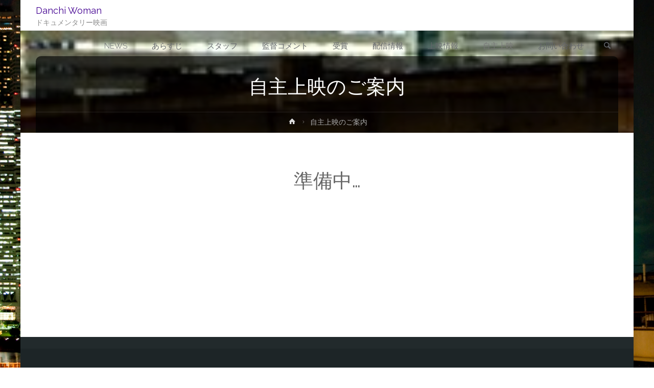

--- FILE ---
content_type: text/css
request_url: https://danchiwoman.jp/wp/wp-content/themes/anima/style.css?ver=1.4.1
body_size: 22966
content:
/*
Theme Name: Anima
Theme URI: http://www.cryoutcreations.eu/wordpress-themes/anima
Description: Anima is a free, highly customizable WordPress theme created for personal and business sites alike. Photography and portfolio, freelancer and corporate sites will also greatly benefit from the theme’s clean, responsive and modern design. A few perks: eCommerce (WooCommerce) support, WPML, qTranslate, Polylang, RTL, SEO ready, wide and boxed layouts, masonry, editable content and sidebars layout and widths, social icons, Google fonts and other typography options, customizable colors. Not to mention the landing page with a slider, countless featured icon blocks, boxes and text areas, all editable. Now with full Gutenberg support. * DEMO: http://demos.cryoutcreations.eu/wp/anima/ *
Author: Cryout Creations
Author URI: http://www.cryoutcreations.eu
Version: 1.4.1
Tested up to: 5.7.2
Requires PHP: 5.6
License: GNU General Public License v3.0
License URI: http://www.gnu.org/licenses/gpl-3.0.html
Tags: one-column, two-columns, three-columns, right-sidebar, left-sidebar, grid-layout, custom-background, custom-colors, custom-header, flexible-header, custom-menu, featured-image-header, featured-images, front-page-post-form, full-width-template, footer-widgets, microformats, post-formats, rtl-language-support, sticky-post, theme-options, threaded-comments, translation-ready, blog, entertainment, photography
Text Domain: anima

Anima WordPress Theme - Copyright 2017-21, Cryout Creations - http://www.cryoutcreations.eu
This theme, like WordPress, is licensed under the GPL.
*/

/*
--------------------------------------------------------------
	== IMPORTANT ==
--------------------------------------------------------------

Any changes made to this or any other of the theme's files will be lost at the next update.

To safely make customizations to the theme:
- for CSS-only use the theme's "Custom CSS" field or a CSS plugin;
- for advanced CSS, layout changes and other customizations use a child theme;

--------------------------------------------------------------
	== TABLE OF CONTENTS ==
--------------------------------------------------------------

	# Reset CSS
	# Theme specific defaults
	# Gutenberg
	# Layout
	# Header
		## Main menu
		## Mobile menu
	# Footer
		## Footer menu
		## Footer widget area
	# Content
		## Page titles
		## Post metas
		## Author info
		## Articles
		## Article animation
		## Images
		## Page navigation
	# Landing Page
		## LP Slider
		## LP Blocks
		## LP Blocks 2
		## LP Boxes
			### Animated Boxes
			### Animated Boxes 2
			### Static Boxes
			### Static Boxes 2
		## LP Text areas
		## LP Portfolio
		## LP Testimonials
		## LP Posts
		## LP Onscroll Animations
	# Post formats
	# Comments
		## Comment form
	# Widget areas
		## Main widget areas
		## Before content and after content
		## Left sidebar menu
		## Calendar widget
		## Tag cloud (normalized)
		## Empty Page
	# Widgets
		## Cryout Tabs
		## Cryout Posts
		## Cryout Related Posts
		## Cryout About
		## Cryout Contact
		## Cryout Socials
		## Cryout Portfolio
	# Searchform
	# Socials
	# Miscellaneous
		## Back to top
		## Custom image border
		## Custom captions
		## Breadcrumbs
		## Pagination
		## Continue reading
		## Blockquotes
	# Templates
	# Portfolio
	# Conditionals
	# Fixes
		## Woocommerce
		## Team Members
	# Responsiveness
		## LP Responsiveness
	# Print styles


/*--------------------------------------------------------------
	# RESET CSS
--------------------------------------------------------------*/

/* http://meyerweb.com/eric/tools/css/reset/ v2.0 | 20110126 License: none (public domain) */
html, body, div, span, object, iframe,
h1, h2, h3, h4, h5, h6, p, blockquote, pre,
a, abbr, acronym, address, big, cite, code,
del, dfn, em, img, ins, kbd, q, s, samp,
small, strike, strong, sub, sup, tt, var,
b, u, i, dl, dt, dd, ol, ul, li,
fieldset, form, label, legend,
table, caption, tbody, tfoot, thead, tr, th, td,
article, aside, canvas, details, embed,
figure, figcaption, footer, header,
menu, nav, output, ruby, section, summary,
time, mark, audio, video {
	margin: 0;
	padding: 0;
	border: 0;
	/*font-size: 100%;*/
	font: inherit;
	/*vertical-align: baseline;*/
}

html {
	-webkit-box-sizing: border-box;
	        box-sizing: border-box;
}

*,
*::before,
*::after {
	-webkit-box-sizing: inherit;
	        box-sizing: inherit;
}

audio,
canvas,
progress,
video {
	display: inline-block;
	vertical-align: baseline;
}

audio:not([controls]) {
	display: none;
	height: 0;
}

[hidden],
template {
	display: none;
}


article,
aside,
details,
figcaption,
figure,
footer,
header,
main,
menu,
nav,
section,
summary {
	display: block;
}

body {
	-webkit-font-smoothing: antialiased;
	-moz-font-smoothing: grayscale;
	-moz-osx-font-smoothing: grayscale;
	text-rendering: optimizeLegibility;
}

blockquote {
	quotes: none;
}

blockquote::before,
blockquote::after {
	content: '';
	content: none;
}

blockquote cite {
	font-weight: 400;
	font-style: normal;
	text-transform: uppercase;
	letter-spacing: 2px;
	font-size: 0.7em;
}

table {
	max-width: 100%;
	margin: 0 0 1.5em;
	border-collapse: collapse;
	border-spacing: 0;
}

/*--------------------------------------------------------------
	# THEME SPECIFIC DEFAULTS
--------------------------------------------------------------*/
html {
	line-height: 1.8;
}

body {
	font-size: 1em;
}

h1,
h2,
h3,
h4,
h5,
h6 {
	clear: both;
	font-weight: normal;
}


pre {
	padding: 1em;
	max-width: 100%;
	overflow: auto;
	font-family: "Courier 10 Pitch", Courier, monospace;
	border: 1px solid transparent;
}

kbd,
tt,
var,
code {
	padding: 0 5px;
	overflow: auto;
	vertical-align: middle;
	text-indent: 0;
	font-family: Monaco, Consolas, "Andale Mono", "DejaVu Sans Mono", monospace;
}

q,
blockquote {
	font-size: 1.1em;
	font-family: Georgia, "Bitstream Charter", serif;
}

address {
	padding-left: 1em;
}

del {
	text-decoration: line-through;
}

img {
	height: auto; /* Make sure images are scaled correctly. */
	max-width: 100%; /* Adhere to container width. */
	border: 0;
}

a img {
	border: none;
	vertical-align: middle;
}

hr {
	height: 1px;
	border: 0;
	clear: both;
}

/* Text elements */

.main li > ul,
.main li > ol {
	margin-bottom: 0;
	margin-left: 2em;
}

ul {
	list-style-type: disc;
}

ul ul {
	list-style-type: square;
}

ul ul ul {
	list-style-type: circle;
}

ol {
	list-style-type: decimal;
}

ol ol {
	list-style-type: upper-alpha;
}

ol ol ol {
	list-style-type: lower-roman;
}

ol ol ol ol {
	list-style-type: lower-alpha;
}

dl {
	margin: 0 0 2em 0;
}

dt {
	font-weight: bold;
}

strong {
	font-weight: bold;
}

dfn,
cite,
em,
i {
	font-style: italic;
}

big {
	font-size: 125%;
}

mark,
ins {
	text-decoration: none;
}

abbr,
acronym {
	border-bottom: 1px dotted;
	cursor: help;
}

sup,
sub {
	position: relative;
	vertical-align: baseline;
	font-size: .8em;
	line-height: 0;
}

sup {
	top: -0.5em;
}

sub {
	bottom: -0.25em;
}

textarea,
select,
input[type="text"],
input[type="password"],
input[type="email"],
input[type="color"],
input[type="date"],
input[type="datetime"],
input[type="datetime-local"],
input[type="month"],
input[type="number"],
input[type="range"],
input[type="search"],
input[type="tel"],
input[type="time"],
input[type="url"],
input[type="week"] {
	max-width: 100%;
	padding: 1em;
	border: 1px solid transparent;
	background: transparent;
	font-size: inherit;
	font-family: inherit;
	border-radius: 4px;
	-webkit-transition: background .3s ease-out;
	transition: background .3s ease-out;
}

input[type="file"] {
	font-size: initial;
}

button,
input[type="button"],
input[type="submit"],
input[type="reset"] {
	padding: .7em 1.5em;
	border: 0;
	font-size: 1em;
	border-radius: 100px;
	font-family: inherit;
	-webkit-transition: background-color .3s ease-out;
	transition: background-color .3s ease-out;
}

button[disabled],
html input[disabled] {
	cursor: default;
}

button::-moz-focus-inner,
input::-moz-focus-inner {
	border: 0;
	padding: 0;
}

input:focus,
textarea:focus,
button:focus {
	outline: none;
}

input[type="checkbox"],
input[type="radio"] {
	-webkit-box-sizing: border-box;
	box-sizing: border-box;
	padding: 0;
}

input[type="number"]::-webkit-inner-spin-button,
input[type="number"]::-webkit-outer-spin-button {
	height: auto;
}

input[type="search"]::-webkit-search-cancel-button,
input[type="search"]::-webkit-search-decoration {
	-webkit-appearance: none;
}

input[type="search"] {
    -webkit-appearance: textfield;
}

select option {
	padding: .25em .5em;
}

input::-moz-focus-inner { /*Remove button padding in FF*/
	border: 0;
	padding: 0;
}

embed,
iframe,
object {
	max-width: 100%;
}

.fluid-width-video-wrapper {
  max-height: 100vh;
}

a:link,
a:visited {
	text-decoration: none;
}

/* Text meant only for screen readers */
.screen-reader-text {
	clip: rect(1px, 1px, 1px, 1px);
	height: 1px;
	overflow: hidden;
	position: absolute !important;
	width: 1px;
	word-wrap: normal !important;
}

/*--------------------------------------------------------------
	# GUTENBERG
--------------------------------------------------------------*/

.entry-content .wp-block-archives,
.entry-content .wp-block-categories,
.entry-content .wp-block-latest-posts {
    padding: 0;
    list-style: none;
}

.wp-block-quote.is-large, .wp-block-quote.is-style-large {
	padding: 2em 2em 2em 5em;
}

.aligncenter[class^='wp-block']:not([class^='wp-block-cover']) {
	display: table;
}

.wp-block-separator {
	max-width: 25%;
}
.wp-block-separator.is-style-wide {
	max-width: 100%;
}
.wp-block-separator.is-style-dots::before {
	color: inherit;
}

.wp-block-button .wp-block-button__link {
	border: 3px solid;
	padding: 0.5em 1.5em;
	font-size: .9em;
	font-weight: bold;
	text-transform: uppercase;
	/* background: transparent; */
}

.wp-block-pullquote {
	padding: 1.5em 0;
}

.wp-block-button {
	transition: .2s opacity;
}

.wp-block-button:hover {
	opacity: 0.85;
}

.wp-block-gallery.is-cropped .blocks-gallery-image a,
.wp-block-gallery.is-cropped .blocks-gallery-item a {
	transition: .2s ease-out opacity;
}

.wp-block-gallery.is-cropped .blocks-gallery-image a:hover,
.wp-block-gallery.is-cropped .blocks-gallery-item a:hover {
	opacity: 0.8;
}

/*--------------------------------------------------------------
	# LAYOUT
--------------------------------------------------------------*/

#site-wrapper {
	overflow: hidden;
}

.anima-boxed-layout #site-wrapper {
	margin: 0 auto;
	overflow: hidden;
	box-shadow: 0 0 8px rgba(0,0,0,.2);
}

#container {
	display: block;
	display: -ms-flexbox;
	display: -webkit-box;
	display: flex;
	float: none;
	width: 100%;
	margin: 0;
	overflow: hidden;
}

#container.two-columns-left #primary,
#container.three-columns-left #primary,
#container.three-columns-left #secondary,
#container.three-columns-sided #primary  	{ -ms-flex-order: -1; -webkit-box-ordinal-group: 0; order: -1; }
#container.three-columns-sided .main 		{ -ms-flex-order: 0; -webkit-box-ordinal-group: 1; order: 0; }
#container.three-columns-sided #secondary 	{ -ms-flex-order: 1; -webkit-box-ordinal-group: 2; order: 1; }

.main {
	clear: both;
	overflow: hidden;
	min-height: 400px;
	margin-bottom: 0;
}

#container:not(.anima-landing-page) .main {
	padding-top: 4em;
	padding-bottom: 2.5em;
}

/* Left/right padding for content */
#site-header-main-inside,
#header-page-title,
#breadcrumbs,
#colophon-inside,
#footer-inside,
.lp-staticslider,
.lp-dynamic-slider,
.staticslider-caption-container .staticslider-caption,
.seriousslider.seriousslider-theme .seriousslider-caption,
.anima-landing-page .lp-blocks-inside,
.anima-landing-page .lp-boxes-inside,
.anima-landing-page .lp-text-inside,
.anima-landing-page .lp-posts-inside,
.anima-landing-page .lp-page-inside,
.anima-landing-page .lp-section-header,
.anima-landing-page .content-widget {
	padding-left: 2em;
	padding-right: 2em;
}

#container:not(.anima-landing-page) .main {
	padding-left: 2em;
	padding-right: 2em;
}

#access .menu-search-animated .searchform input[type="search"] {
	padding-left: 1em;
	padding-right: 1em;
}

@media (min-width: 1152px) {

	#container.two-columns-right .main,
	#container.three-columns-right .main,
	#container.three-columns-sided .main {
		padding-right: 2.5em;
	}

	#container.two-columns-left .main,
	#container.three-columns-left .main,
	#container.three-columns-sided .main {
		padding-left: 2.5em;
	}

}

#content-masonry {
	margin-right: -3%;
	margin-left: -3%;
}

.sidey {
	position: relative;
	display: block;
	float: left;
	padding-top: 4em;
	padding-bottom: 2em;
}

#primary {
	padding-left: 1em;
	padding-right: 3%;
}

#secondary {
	padding-right: 1em;
	padding-left: 3%;
}

#main {
	position: relative;
	overflow: visible !important;
}

#footer {
	width: 100%;
	clear: both;
}

/*--------------------------------------------------------------
	# HEADER
--------------------------------------------------------------*/

#masthead::after {
	display: table;
	clear: both;
	content: "";
}

#masthead {
	position: relative;
}

#branding {
	float: left;
	-webkit-transition: .5s height ease-in-out;
	transition: .5s height ease-in-out;
}

#branding .identity {
	float: left;
}

a#logo {
	display: inline;
}

a#logo > img {
	max-height: 90%;
	vertical-align: middle;
}

#site-text {
	position: relative;
	top: 50%;
	display: inline-block;
	float: left;
	-webkit-transform: translateY(-50%);
	-ms-transform: translateY(-50%);
	transform: translateY(-50%);
}

#branding .identity + #site-text {
	margin-left: 1em;
	clear: none;
}

#site-title {
	float: left;
	position: relative;
	display: inline-block;
	line-height: 1.4;
	-webkit-transition: .35s ease-out all;
	-ms-transition: .35s ease-out all;
	transition: .35s ease-out all;
}

#site-title a span {
	display: inline-block;
}

#site-title:hover::before {
	width: 100%;
}

#site-description {
	display: none;
	clear: left;
	float: left;
	margin-top: 3px;
	font-size: .9em;
	line-height: 1.2;
	opacity: .75;
}

#site-header-main {
	display: inline-block;
	top: 0;
	z-index: 101;
	width: 100%;
	margin: 0 auto;
	vertical-align: top;
	border-bottom: 1px solid transparent;
	-webkit-transition: all .2s linear;
	transition: all .2s linear;
}

.anima-over-menu #site-header-main {
 	position: absolute;
}

/* transparent background rule moved to responsiveness */

#site-header-main-inside {
	position: relative;
	display: block; /*table*/
	width: 100%;
}

.header-fixed#site-header-main,
.header-fixed#site-header-main #access::after {
	box-shadow: 0 0 3px rgba(0,0,0,0.2);
	-webkit-transition: .25s background-color ease-in-out;
	transition: .25s background-color ease-in-out;
}

#header-image-main,
#header-image-main-inside {
	position: relative;
	overflow: hidden;
}

.anima-cropped-headerimage div.header-image {
	height: 100%;
}

.anima-responsive-headerimage #masthead div.header-image {
	display: none;
}

.anima-cropped-headerimage #masthead img.header-image {
	display: none;
}

#masthead .header-image {
	display: block;
	width: inherit;
	max-width: 100%;
	margin: 0 auto;
	background-size: cover;
	background-position: 50% 50%;
	background-attachment: fixed;
}

.wp-custom-header {
    position: relative;
    line-height: 0;
}

.wp-custom-header-video-button.wp-custom-header-video-button {
    position: absolute;
    left: 0;
    right: 0;
    bottom: 0;
    margin: auto;
    background: rgba(255,255,255,.1);
    opacity: 0;
    cursor: pointer;
    -webkit-transition: .3s all ease-out;
    transition: .3s all ease-out;
}

.wp-custom-header:hover .wp-custom-header-video-button.wp-custom-header-video-button {
    opacity: .7;
}

.wp-custom-header video {
	object-fit: cover;
	max-width: 100%;
}

/* Header widget area */
#header-widget-area {
	display: block;
	position: absolute;
	overflow: hidden;
	height: 100%;
	top: 10px;
	z-index: 99;
}

/*--------------------------------------------------------------
	## MAIN MENU
--------------------------------------------------------------*/

#access {
	display: inline;
	float: right;
}

.anima-menu-left #access {
	float: left;
	margin-left: 2em;
}

.anima-menu-center #access {
	display: table;
	float: none;
	margin: 0 auto;
}

#access::after {
	position: absolute;
	z-index: -1;
	clear: both;
	left: 0;
	top: 0;
	width: 100%;
	height: 100%;
	content: "";
}


#access ul.sub-menu > li.current_page_item > a,
#access ul.sub-menu > li.current-menu-item > a,
#access ul.sub-menu > li.current_page_ancestor > a,
#access ul.sub-menu > li.current-menu-ancestor > a,
#access ul.children > li.current_page_item > a,
#access ul.children > li.current-menu-item > a,
#access ul.children > li.current_page_ancestor > a,
#access ul.children > li.current-menu-ancestor > a {
}

#access a {
	display: block;
	padding: 0 1.6em;
	text-decoration: none;
	line-height: 3.5;
	-webkit-transition: .3s color ease-out;
	transition: .3s color ease-out;
}

#access a > span {
	display: block;
}

#access > div > ul > li > a > span {
	position: relative;
	display: inline-block;
	line-height: 2.5em;
}

#access > div > ul > li > a > span::before,
#site-title::before {
	content: "";
	position: absolute;
	left: 0;
	right: 0;
	bottom: 0;
	width: 0;
	margin: auto;
	height: 1px;
	opacity: .5;
	-webkit-transition: .2s ease-out all;
	transition: .2s ease-out all;
}

#site-title::before {
	-webkit-transition: .35s ease-out all;
	transition: .35s ease-out all;
}

#access > div > ul > li:hover > a > span::before {
	width: 100%;
}

#access > div ul li a:not([href]) { /* Default cursor for menu items with no link */
	cursor: default;
}

#access a:hover {}

#access > div > ul > li > a {
	position: relative;
	z-index: 999;
}

#access ul.children {
	z-index: -1;
}

#access > div > ul li > a:not(:only-child) span {
	padding-right: .5em;
}

#access > div > ul li > a:not(:only-child) > span::after {
	position: absolute;
	z-index: 251;
	right: -.6em;
	content: '\e903';
	font-family: "iconmeta";
	opacity: .5;
	top: 0;
	-webkit-transition: all .3s ease-out;
	transition: all .3s ease-out;
}

#access > div > ul li:hover > a:not(:only-child) > span::after {
	top: .5em;
	opacity: 0;
	filter: alpha(opacity=0);
}

#access > div > ul ul > li a:not(:only-child) > span::after {
	-webkit-transform: rotate(270deg);
	-ms-transform: rotate(270deg);
	transform: rotate(270deg);
	right: 1em;
}

#access > div > ul ul > li:hover > a:not(:only-child) > span::after {
	top: auto;
	right: -0.5em;
	opacity: 0;
	filter: alpha(opacity=0);
}

#access > div > ul li > a:not(:only-child) > span {
	/*padding-right: 1.5em;*/
}

#access ul li {
	display: block;
	float: left;
	position: relative;
	white-space: nowrap;
}

#access .sub-menu,
#access .children {
}

#access ul ul {
	position: absolute;
	z-index: 1000;
	clear: both;
	margin-left: 0;
	margin-top: 15px;
	min-width: 125%;
	box-shadow: 0 0 .5em .1em rgba(0, 0, 0, .05);
	opacity: 0;
	visibility: hidden;
	-webkit-transition: .3s all ease-in;
	transition: .3s all ease-in;
}

#access li.menu-hover > ul {
	visibility: visible;
	margin-top: 0;
	opacity: 1;
}

#access li ul ul {
	height: 0;
}

#access li.menu-hover > ul > li > ul {
	width: auto;
	height: auto;
}

#access ul ul li { /* level 2 */
	display: block;
	position: relative;
	float: left;
	clear: both;
	width: 100%; /* submenu width fix */
	min-width: 150px;
	margin: 0;
}

#access ul ul ul {
	position: absolute;
	top: 0;
	left: 100%;
	margin: 0;
	min-width: 150px;
	border-top: 0;
}

#access ul ul ul li { /* level 3 */
	display: block;
	float: none;
	width: 100%;
}

#access ul ul ul ul li { /* level 4 */}

#access ul ul a,
#access ul ul ul a {
	display: table;
	float: none;
	width: 100%;
}

#access ul ul li:hover,
#access ul ul ul li:hover {}

#access li,
#access ul ul li {
	-webkit-transition: background .3s ease-in-out, color .3s ease-in-out;
	transition: background .3s ease-in-out, color .3s ease-in-out;
}

.menu-item a img {
	vertical-align: middle;
}

#access ul li.current_page_item > a,
#access ul li.current-menu-item > a{}

#access ul ul li.current_page_item ,
#access ul ul li.current-menu-ancestor,
#access ul ul li.current-menu-item ,
#access ul ul li.current-menu-parent {}

#access ul li.current_page_item a,
#access ul li.current-menu-ancestor a,
#access ul li.current-menu-item a,
#access ul li.current-menu-parent a,
#access ul li a:hover {}


/*--------------------------------------------------------------
	## MOBILE MENU
--------------------------------------------------------------*/

.noscroll { /* to be added to body on mobile */
	overflow: hidden;
}

#nav-toggle { /* Mobile nav toggle will only be visible on mobile */
	display: none;
	float: right;
	position: absolute;
	top: 0;
	right: 0;
	padding: 0 1em;
	font-size: 24px;
	cursor: pointer;
}

nav#mobile-menu { /* Actual mobile menu */
	display: none;
	position: fixed;
	z-index: 999999;
	overflow-y: auto;
	overflow-x: hidden;
	top: 0;
	left: -100%;
	right: 0;
	bottom: 0;
	line-height: 2em;
	width: 100%;
	height: 100%;
	padding: 2em;
}

#mobile-menu > div {
	margin: 6em auto 0;
    max-width: 400px;
    width: 80%;
}

@media (max-width: 480px) {
	#mobile-menu > div {
	    width: 90%;
	}
}

nav#mobile-menu a {
	display: inline;
	font-size: 1.2em;
	text-decoration: none;
}

nav#mobile-menu a span {
	display: inline-block;
}

nav#mobile-menu > div  ul li a:not([href]) { /* Default cursor for menu items with no link */
	cursor: default;
}

nav#mobile-menu > div > ul > li > a {
	position: relative;
	z-index: 9999;
}

nav#mobile-menu ul li {
    clear: both;
    display: block;
    float: none;
    line-height: 3;
    position: relative;
    white-space: normal;
}

#mobile-nav ul li a span {
	max-width: 85%;
 	overflow: hidden;
  	white-space: nowrap;
  	text-overflow: ellipsis;
  	line-height: 1.4;
}

.dropdown-toggle {
	display: inline-block;
	position: relative;
	float: right;
	margin: 0;
	border: 0;
	padding: 1em 1em;
	cursor: pointer;
	font-size: 1em;
	color: inherit;
	background: transparent;
	-webkit-transform: rotateX(0);
	-ms-transform: rotateX(0);
	transform: rotateX(0);
	-webkit-transition: .6s all ease-in-out;
	transition: .6s all ease-in-out;
}

.dropdown-toggle:hover {
	background: transparent;
}

.toggle-on.dropdown-toggle {
	-webkit-transform: rotateX(-180deg);
	-ms-transform: rotateX(-180deg);
	transform: rotateX(-180deg);
}

a.toggled-on {
	border-bottom: 1px solid;
}

.dropdown-toggle::after {
	font-family: "iconmeta";
    content: '\e903';
	font-size: 1.3em;
}

nav#mobile-menu .sub-menu,
nav#mobile-menu .children {
	display: none;
	opacity: 0;
	max-height: 0;
	margin: 0 auto;
	padding-left: 10px;
	font-size: .95em;
	-webkit-transition: .5s max-height ease-in-out, .3s opacity ease-in-out, .3s padding ease;
	transition: .5s max-height ease-in-out, .3s opacity ease-in-out, .3s padding ease;
}

nav#mobile-menu .sub-menu.toggled-on,
nav#mobile-menu .children.toggled-on {
	display: block;
	opacity: 1;
	max-height: 1000px;
	-webkit-transition: 1s max-height ease-in-out, .3s .3s opacity ease-in-out, .3s .3s padding ease;
	transition: 1s max-height ease-in-out, .3s .3s opacity ease-in-out, .3s .3s padding ease;
}

nav#mobile-menu #nav-cancel {
	position: absolute;
	top: 0;
	right: 0;
    display: inline-block;
	width: auto;
	height: 2em;
	margin-top: 25px;
	padding: 0 1em;
	cursor: pointer;
    font-size: 24px;
	line-height: 2;
}

#mobile-menu .menu-main-search { /* Searchbar in main menu will always be top */
	font-size: 1.2em;
	left: 0;
	margin: 25px auto 0;
	max-width: 400px;
	position: absolute;
	right: 0;
	top: 0;
	width: 70%;
}

#mobile-menu .menu-main-search a > .icon-search {
	display: none;
}

#mobile-menu .searchform .searchsubmit,
#mobile-menu .searchform:hover input[type="search"],
#mobile-menu .searchform input[type="search"]:focus {
	color: inherit;
}

#mobile-menu .menu-main-search .searchform{
	max-width: 100%;
}

nav#mobile-menu #smobile {
	display: table;
	margin: 3em auto 1em;
	text-align: center;
}


/*--------------------------------------------------------------
	# FOOTER
--------------------------------------------------------------*/

#footer {
	display: block;
	overflow: visible;
	width: 100%;
}

#footer-inside {
	display: block;
	float: none;
	position: relative;
	overflow: hidden;
	padding-top: 2em;
	padding-bottom: 2em;
}

#footer::after {
	display: table;
	clear: both;
	content: "";
}

#colophon a,
#footer a {
	-webkit-transition: color .2s;
	transition: color .2s;
}

#site-copyright {
	display: block;
	float: left;
	clear: left;
	font-style: italic;
}

#footer-separator {
	display: block;
	float: left;
	clear: both;
	height: 0;
	width: 100%;
	margin: .5em 0;
}

#footer a,
#footer a:hover{
	text-decoration: none;
}

img#wpstats {
	display: block;
	margin: 0 auto .5em;
}

/*--------------------------------------------------------------
	## FOOTER MENU
--------------------------------------------------------------*/
.footermenu {
	display: block;
	float: left;
}

.footermenu > ul {}

.footermenu ul li {
	display: inline-block;
	margin: 0 auto;
	white-space: nowrap;
	-webkit-transition: all .2s ease-in-out;
	transition: all .2s ease-in-out;
}

.footermenu ul li span.sep {
	margin: 0 .5em;
	font-weight: bold;
	visibility: hidden;
}

.footermenu ul li:last-child span.sep {
	display: none;
}

.footermenu ul li a {
	position: relative;
	display: inline-block;
	font-style: italic;
}

.footermenu ul li a::after {
	content: "";
	position: absolute;
	bottom: -0.2em;
	left: 0;
	right: 0;
	margin: auto;
	height: 1px;
	width: 100%;
	opacity: 0;
	-webkit-transition: all .2s ease-out;
	transition: all .2s ease-out;
}

.footermenu ul li a:hover::after {
	bottom: 0;
	opacity: 1;
}

/*--------------------------------------------------------------
	## FOOTER WIDGET AREA
--------------------------------------------------------------*/
#colophon {
	width: 100%;
}

#colophon-inside {
	display: block;
	float: none;
	display: -webkit-box;
	display: -ms-flexbox;
	display: flex;
	-webkit-box-flex: 1;
	-moz-flex: 1;
	-ms-flex: 1;
	flex: 1;
	-ms-flex-flow: row wrap;
	-webkit-box-orient: horizontal;
	-webkit-box-direction: normal;
	flex-flow: row wrap;
	height: 100%;
	overflow: hidden;
	min-height: 100%;
	margin: 0 auto;
	max-width: 100%;
	padding-top: 1.5em;
}

#colophon .widget-container {
	display: block;
	float: left;
	position: relative;
	padding: 2em;
	/*align-items: center;*/
}

.footer-center .footer-widget-inside {
	display: table;
	margin: 0 auto;
}

@media (max-width: 640px) {
	.footer-center .footer-widget-inside {
		width: 100%;
	}
}

#colophon .footer-four .widget-container {
	width: 25%;
}

#colophon.footer-four .widget-container:nth-child(4n+1) {
	clear: both;
	padding-left: 0;
}

#colophon .footer-three .widget-container {
	width: 33.333%;
}

#colophon .footer-three .widget-container:nth-child(3n+1) {
	clear: both;
	padding-left: 0;
}

#colophon .footer-two .widget-container {
	width: 50%;
}

#colophon .footer-two .widget-container:nth-child(2n+1) {
	clear: both;
	padding-left: 0;
}

#colophon .footer-one .widget-container {
	width: 100%;
	clear: both;
	padding-left: 0;
	padding-right: 0;
}

.footer-all .widget-container {
	-webkit-box-flex: 1;
	-moz-flex: 1;
	-ms-flex: 1;
	flex: 1;
}


/*--------------------------------------------------------------
	# CONTENT
--------------------------------------------------------------*/

.main h1,
.main h2,
.main h3,
.main h4,
.main h5,
.main h6 {
	margin: 1em 0 .5em;
}

.entry-content h1:first-child,
.entry-content h2:first-child,
.entry-content h3:first-child,
.entry-content h4:first-child,
.entry-content h5:first-child,
.entry-content h6:first-child {
	margin-top: 0;
}

.main article ul:not([class]),
.main article ol:not([class]) {
	margin-left: 2em;
}

.main table {
	max-width: 100%;
	margin: 0 0 2em 0;
	border: 0;
	vertical-align: top;
}

.main tr {
	vertical-align: top;
}

.main .alternate {}

.main th{
	font-weight: 600;
}

.main th,
.main td {
	padding: .75em;
}

.anima-stripped-table .main td {
	border-top: 1px solid transparent;
}

.anima-stripped-table .main tr.even {
	background-color: transparent;
}

.anima-bordered-table .main th,
.anima-bordered-table .main td {
	border: 1px solid transparent;
}

.anima-stripped-table .main th,
.anima-bordered-table .main th {
	border-top: 1px solid transparent;
}


.anima-stripped-table .main thead th,
.anima-bordered-table .main thead th {
	border-bottom: 2px solid transparent;
}

.anima-stripped-table .main thead th {
	border-top-width: 2px;
}

.entry-content,
.entry-summary {
	clear: both;
	word-wrap: break-word;
}

.entry-content::after,
.entry-summary::after,
.content-masonry::after {
	content: "";
	display: block;
	clear: both;
}

.content-masonry .entry-content,
.content-masonry .entry-summary {
	padding-top: .5em;
}

.main .entry-summary p:last-child {
	margin-bottom: 1em;
}

.entry-content h1, .entry-summary h1,
.entry-content h2, .entry-summary h2,
.entry-content h3, .entry-summary h3,
.entry-content h4, .entry-summary h4,
.entry-content h5, .entry-summary h5,
.entry-content h6, .entry-summary h6 {
	line-height: 1.2;
}

.entry-content h5,
.entry-content h6 {
	text-transform: uppercase;
	font-weight: bold;
}

.entry-content fieldset {
	border: 1px solid transparent;
	margin: 0 0 2em 0;
}

.entry-content fieldset legend {
	font-weight: bold;
}

.entry-content blockquote.left {
	float: left;
	width: 33%;
	margin-right: 2em;
	margin-left: 0;
	text-align: right;
}
.entry-content blockquote.right {
	float: right;
	width: 33%;
	margin-right: 0;
	margin-left: 2em;
	text-align: left;
}

/*--------------------------------------------------------------
	## PAGE TITLES
--------------------------------------------------------------*/
.main .page-title {
	display: block;
	float: none;
	margin: 0;
	padding-bottom: .1em;
}

.main .page-title:only-child {
	padding: 0;
}

.main .pad-container p:last-child {
	margin: 0;
}

.entry-title {
	margin: 0;
	padding: .1em 0;
	font-weight: 400;
	line-height: 1.4;
	word-wrap: break-word;
}

.entry-title a {
	font-weight: 400;
	border-bottom: 1px solid transparent;
	padding-bottom: .2em;
	-webkit-transition: all .2s ease-out;
	transition: all .2s ease-out;
}

.entry-title a:hover {
	border-color: inherit;
	padding-bottom: 0;
}

.entry-title a:link,
.entry-title a:visited {
	color: inherit;
	text-decoration: none;
}

.main #comments-title {
	margin: 0;
}

.main .entry-title {
	margin: 0;
}

.content-masonry .entry-title {
	margin-top: .2em;
}

/*--------------------------------------------------------------
	## POST METAS
--------------------------------------------------------------*/
.entry-meta {
	clear: both;
	overflow: hidden;
	margin: 0;
	padding: 0;
	font-size: 1em;
}

.entry-meta:empty {
	display: none;
}

.entry-meta em {
	display: inline-block;
	font-style: normal;
}

.entry-meta > span {
	display: inline-block;
	margin-right: .5em;
}

.single .entry-meta > span {
	margin-right: .4em;
}

.entry-meta span a {
	border-bottom: 1px solid transparent;
	-webkit-transition: .2s all ease;
	transition: .2s all ease;
}

.entry-meta span a:hover {
	border-bottom: 1px solid;
}

.entry-meta .icon-metas {}

.entry-meta .updated {
	display: none;
}

.entry-utility {
	float: none;
	clear: both;
	overflow: visible;
	margin-bottom: 1em;
}

.entry-utility span.bl_bookmark {
	display: inline;
	float: none;
	padding: 0;
}

.single .entry-meta.aftertitle-meta {
	margin-bottom: 2em;
}

.entry-meta span.tags {
	display: block;
	clear: both;
}

.comments-link {
	display: block;
	float: right;
	line-height: 3;
}

.comments-link a {
	margin-left: 5px;
	color: inherit;
	text-decoration: underline;
}

.article-inner .entry-header {
	position: relative;
}

.entry-meta abbr,
.entry-utility abbr {
	border: none;
}

.entry-meta abbr:hover,
.entry-utility abbr:hover {
	border-bottom: 1px dotted transparent;
}

.entry-meta span i::before {
	cursor: default;
	-webkit-transition: .6s all ease-in-out .2s;
	transition: .6s all ease-in-out .2s;
}

.entry-meta span:hover i::before {
}

.tag-links {
	margin-left: 2em;
}

span.edit-link {
	position: absolute;
	top: 0.25em;
	right: 0.25em;
	z-index: 2;
	display: block;
    opacity: 0.5;
    padding: 0 .5em;
	border-radius: 100px;
	font-size: 0.9em;
	background: rgba(255,255,255,.5);
	-webkit-transition: .3s opacity;
	transition: .3s opacity;
}

span.edit-link a.post-edit-link,
span.edit-link a.post-edit-link:hover,
span.edit-link .icon-edit::before {
	margin: 0;
	padding: 0;
}

span.edit-link:hover {
	opacity: 1;
}

#header-page-title span.edit-link {
	opacity: .4;
}

#header-page-title .entry-meta span.edit-link a {
	border-bottom: 0;
}

.post-thumbnail-container .featured-image-meta {
	position: absolute;
	bottom: 0;
	left: 0;
	width: 100%;
	padding: .5em 1em;
	-webkit-transition: .3s all ease-out;
	transition: .3s all ease-out;
}

.post-thumbnail-container:hover .featured-image-meta {
	background: transparent;
}

.post-thumbnail-container:hover img {
	-webkit-transition: .3s all ease-out;
	transition: .3s all ease-out;
}

.post-thumbnail-container:hover img {
	-webkit-filter: grayscale(75%);
	filter: grayscale(75%);
}

.post-thumbnail-container .featured-image-meta.entry-meta a,
.post-thumbnail-container .featured-image-meta.entry-meta i::before,
.post-thumbnail-container .featured-image-meta.entry-meta,
.post-thumbnail-container .featured-image-meta.entry-meta time {
	color: #DDD;
}

.post-thumbnail-container:hover .featured-image-meta.entry-meta a,
.post-thumbnail-container:hover .featured-image-meta.entry-meta i::before,
.post-thumbnail-container:hover .featured-image-meta.entry-meta,
.post-thumbnail-container:hover .featured-image-meta.entry-meta time {
	color: #FFF;
}

#header-page-title {
	position: absolute;
	right: 0;
	bottom: -100%;
	left: 0;
	width: 100%;
	-webkit-animation: .7s .15s header-title forwards;
	animation: .7s .15s header-title forwards;
}

#header-page-title-inside {
	position: relative;
	min-height: 150px;
	margin: 0 auto;
	padding: 2em 1em;
	border-radius: 10px 10px 0 0;
	text-align: center;
	color: #FFF;
}

@-webkit-keyframes header-title {
	to {
		bottom: 0;
	}
}

@keyframes header-title {
	to {
		bottom: 0;
	}
}

#header-page-title .entry-meta span {
	margin-right: .2em;
}

.entry-meta .avatar {
	position: relative;
	top: .5em;
	max-width: 2em;
	margin-right: .3em;
	border-radius: 100%;
}

#header-page-title .entry-meta .bl_categ {
	position: absolute;
	display: inline-block;
	top: 0;
	right: 0;
	left: 0;
	margin: auto;
	-webkit-transform: translateY(-50%);
	-ms-transform: translateY(-50%);
	transform: translateY(-50%);
}

#header-page-title .entry-meta .bl_categ a {
	margin: 0 .2em;
	border-radius: 4px;
	padding: 0.5em 1.5em;
	color: #EEE;
	-webkit-transition: .2s ease-out all;
	transition: .2s ease-out all;
}

#header-page-title .entry-meta .bl_categ .sep {
	display: none;
}

#header-page-title .icon-bread-home::before {
	margin-left: 0.3em;
}

#header-page-title .entry-meta *:not(.bl_categ) a,
#header-page-title #breadcrumbs-nav a {
	color: #DDD;
	padding-bottom: 5px;
	border-bottom: 1px solid transparent;
	-webkit-transition: .2s ease-out all;
	transition: .2s ease-out all;
}

#header-page-title .entry-meta *:not(.bl_categ) a:hover,
#header-page-title #breadcrumbs-nav a:hover {
	color: #FFF;
	padding-bottom: 0;
	border-bottom-color: inherit;
}

#header-page-title .entry-meta i {
	display: none;
}

#header-page-title .searchform {
	max-width: 80%;
	margin: 1em auto 2.5em;
}

#header-page-title .searchform input[type="search"] {
	border: none;
	background: rgba(0,0,0,.5);
	color: #EEE;
}

#header-page-title .searchform .searchsubmit {
	color: #EEE;
}

#header-page-title .searchform:hover input[type="search"],
#header-page-title .searchform input[type="search"]:focus {
	background: rgba(0,0,0,.7);
}

#header-page-title .byline {
	font-size: 1.2em;
	color: #DDD;
	font-weight: 300;
}

/*--------------------------------------------------------------
	## AUTHOR INFO
--------------------------------------------------------------*/
#author-info {
	display: block;
	clear: both;
	overflow: hidden;
}

.single #author-info {
	margin-bottom: 2em;
}

#author-info #author-avatar {
	float: left;
	max-width: 150px;
	margin-top: .5em;
	margin-right: 1.5em;
	text-align: center;

}
#author-info #author-description {
	overflow: hidden;
}

#author-description .page-title {
	font-size: 1.3em;
}

article #author-info {
	clear: both;
	overflow: hidden;
	margin: 2.5em 0 0;
	padding-top: 2em;
	border-top: 1px solid transparent;
}

#author-avatar .avatar {
	border-radius: 100px;
}

#author-info #author-link {
	margin-top: .5em;
}

/*--------------------------------------------------------------
	## ARTICLES
--------------------------------------------------------------*/

article.sticky .date {
	display: none;
}

article.hentry,
.main .content-widget {
	display: block;
	position: relative;
	margin-bottom: 2em;
}

article.hentry .article-inner {
	display: block;
}

#content-masonry article.hentry {
	display: block;
	margin: 0;
	margin-right: 3%;
	margin-bottom: 7%;
	margin-left: 3%;
}

#content-masonry article.hentry .article-inner {
	padding: 0;
}

.page-header.pad-container {
	display: block;
	overflow: hidden;
	margin: 0;
	margin-bottom: 4em;
	padding-bottom: 2em;
	border-bottom: 1px solid transparent;
}

.page-header.pad-container:empty {
	display: none;
}

article.hentry .post-thumbnail-container {
	position: relative;
	display: block;
	overflow: hidden;
	width: 100%;
	margin-bottom: 1em;
	border-radius: 5px;
}

body:not(.single) article.hentry .post-thumbnail-container > a::after {
	content: "";
	position: absolute;
	top: 0;
	right: 0;
	bottom: 0;
	left: 0;
	width: 100%;
	height: 100%;
	margin: auto;
	opacity: 0;
	-webkit-transition: .3s opacity ease-out;
	transition: .3s opacity ease-out;
}

body:not(.single) article.hentry .post-thumbnail-container:hover > a::after {
	opacity: 1;
}

#content-masonry article.hentry .post-thumbnail-container > a::before {
	content: "\e005";
	font-family: "iconmeta";
	position: absolute;
	z-index: 10;
	top: 0;
	right: 0;
	bottom: 0;
	left: 0;
	width: 1em;
	height: 1em;
	margin: auto;
	opacity: 0;
	font-size: 20px;
	color: #FFF;
	background: transparent;
	border: none;
	-webkit-transition: .3s all ease-out;
	transition: .3s all ease-out;
}

#content-masonry article.hentry .post-thumbnail-container:hover > a::before {
	opacity: 1;
	padding-bottom: 2em;
}

article.hentry .post-thumbnail-container > a {
	display: table;
	margin: 0 auto;
}

article.hentry .post-thumbnail-container > .responsive-featured-image {
	display: inline-block;
	margin: 0 auto;
	width: 100%;
	text-align: center;
}

.anima-cropped-featured .main .post-thumbnail-container .responsive-featured-image {
	display: none;
}

.anima-responsive-featured .main .post-thumbnail-container a.post-featured-image {
	display: none;
}

.anima-magazine-one #content-masonry article.hentry {
	width: 94%;
}

.anima-magazine-two #content-masonry article.hentry {
	float: left;
	width: 44%;
}

.anima-magazine-two #content-masonry article.hentry:nth-child(2n+1) {
	clear: both;
}

.anima-magazine-three #content-masonry article.hentry {
	float: left;
	width: 27.33333333%;
}

.anima-magazine-three #content-masonry article.hentry:nth-child(3n+1) {
	clear: both;
}

.anima-elementborder #site-header-main,
.anima-elementborder article.hentry,
.anima-elementborder .pad-container,
.anima-elementborder .sidey,
.anima-elementborder #colophon,
.anima-elementborder .page-numbers:not(.dots),
.anima-elementborder #cryout_ajax_more_trigger {
	border: 1px solid rgba(0, 0, 0, .07);
}

.anima-elementborder #colophon {
	border-width: 1px 0 0 0;
}

.anima-elementborder #branding {
	border-width: 0 0 1px 0;
}

.anima-elementshadow #site-header-main,
.anima-elementshadow article.hentry,
.anima-elementshadow .pad-container,
.anima-elementshadow .sidey,
.anima-elementshadow .page-numbers:not(.dots),
.anima-elementshadow #cryout_ajax_more_trigger {
	box-shadow: 0 0 0.5em 0.1em rgba(0, 0, 0, 0.05);
}

.anima-elementshadow article.hentry,
.anima-elementradius .post-thumbnail-container,
.anima-elementradius .sidey,
.anima-elementradius .page-number,
.anima-elementradius #cryout_ajax_more_trigger,
.anima-elementradius #toTop,
.anima-elementradius .page-header {
	border-radius: 5px;
}

.anima-elementradius a.continue-reading-link,
.anima-elementradius span.entry-format {
	border-radius: 3px;
}

/*--------------------------------------------------------------
	## ARTICLE ANIMATION
--------------------------------------------------------------*/

article.hentry {
	opacity: 1;
	-webkit-transform: translateY(0) scale(1, 1);
	-ms-transform: translateY(0) scale(1, 1);
	transform: translateY(0) scale(1, 1);
	-webkit-transition: .75s opacity ease-out, .5s transform ease-out;
	transition: .75s opacity ease-out, .5s transform ease-out;
}

/* Article Animation - Fade */
.anima-article-animation-fade .animated-article {
	opacity: 0;
}

/* Article Animation - Slide */
.anima-article-animation-slide .animated-article {
	-webkit-transform: translateY(100px);
	-ms-transform: translateY(100px);
	transform: translateY(100px);
}

/* Article Animation - Grow */
.anima-article-animation-grow .animated-article {
	-webkit-transform: scale(0.85, 0.85);
	-ms-transform: scale(0.85, 0.85);
	transform: scale(0.85, 0.85);
}

/* Article Animation - Slide Left */
.anima-article-animation-slideLeft .animated-article {
	opacity: 0;
	-webkit-transform: translateX(-20px);
	-ms-transform: translateX(-20px);
	transform: translateX(-20px);
}

/* Article Animation - Slide Right */
.anima-article-animation-slideRight .animated-article {
	opacity: 0;
	-webkit-transform: translateX(20px);
	-ms-transform: translateX(20px);
	transform: translateX(20px);
}

/* Article Animation - Zoom In */
.anima-article-animation-zoomIn .animated-article {
	opacity: 0;
	-webkit-transform: scale(.9, .9);
	-ms-transform: scale(.9, .9);
	transform: scale(.9, .9);
}

/* Article Animation - Zoom out */
.anima-article-animation-zoomOut .animated-article {
	opacity: 0;
	-webkit-transform: scale(1.2, 1.2);
	-ms-transform: scale(1.2, 1.2);
	transform: scale(1.2, 1.2);
}

/* Article Blur */
.anima-article-animation-blur .animated-article {
	opacity: 0;
	-webkit-filter: blur(8px);
	-ms-filter: blur(8px);
	filter: blur(8px);
}

/*--------------------------------------------------------------
	## IMAGES
--------------------------------------------------------------*/

/* Prevent overlfow */
.size-auto,
.size-full,
.size-large,
.size-medium,
.size-thumbnail {
	max-width: 100%;
	height: auto;
}

.main a.post-featured-image {
	display: inline-block;
	position: relative;
	height: 100%;
	width: 100%;
	background-position: center center;
	background-size: cover;
	background-repeat: no-repeat;
	-webkit-transition: .3s all ease-in-out;
	transition: .3s all ease-in-out;
}

.main a.post-featured-image:hover {
	background-position: 50% 0%;
}

.main a.post-featured-image::before {
	position: absolute;
	bottom: 100%;
	width: 100%;
	height: 100%;
	background: rgba(0, 0, 0, .2);
	content: "";
	border-bottom: 1px solid rgba(255,255,255,.4);
	-webkit-transition: all .3s ease-out;
	transition: all .3s ease-out;
}

.main a.post-featured-image:hover::before {
	bottom: -1px;
}

.alignleft,
img.alignleft {
	float: left;
	margin-right: 2em;
}

.alignright,
img.alignright {
	float: right;
	margin-left: 2em;
}

.aligncenter,
img.aligncenter {
	/* display: block; */
	clear: both;
	margin-right: auto;
	margin-left: auto;
}
img.aligncenter {
	display: block;
}

img.alignleft,
img.alignright,
img.aligncenter {
	margin-bottom: 1em;
}

img.alignleft,
img.alignright,
img.aligncenter,
img.alignnone,
.wp-caption img {
	-webkit-transition: all .3s ease-in-out;
	transition: all .3s ease-in-out;
}

img.alignleft:hover,
img.alignright:hover,
img.aligncenter:hover,
img.alignnone:hover,
.wp-caption img:hover {}

.wp-caption {
	max-width: 100%;
	margin-bottom: 1em;
	text-align: center;
}

body .main .wp-caption > a {
	display: block;
}

.wp-caption img {
	display: block;
	width: 100%;
	border: none;
	padding: 0;
	box-shadow: none;
}

.wp-caption .wp-caption-text {
	padding: .7em .5em;
	text-align: center;
	font-style: italic;
}

.wp-smiley {
	width: auto;
	margin: 0;
	border: 0;
	vertical-align: middle;
	background: none;
	box-shadow: none;
}

/*--------------------------------------------------------------
	## PAGE NAVIGATION
--------------------------------------------------------------*/

/* Multiple page navigation */
.page-link {
	display: inline-block;
	clear: both;
	margin: .7em 0;
	padding: 0 1em;
	border: 2px solid transparent;
	border-radius: 100px;
}

.page-link a,
.page-link > span > em {
	display: inline-block;
	padding: 0 .2em;
	line-height: 2.5;
	text-decoration: none;
	-webkit-transition: all .3s ease-in;
	transition: all .3s ease-in;
}

.page-link > span {
	display: inline-block;
}

.page-link a:hover {}

.page-link em {
	font-style: normal;
}

.page-link a:last-child,
.page-link > span > em:last-child {
	border-right: none;
}

.page-link a:hover {}

/* Single Previous/Next Post Navigation */
#nav-below {
	display: block;
	float: none;
	clear: both;
	overflow: hidden;
	margin-top: 2em;
	padding: 1.5em 0;
}

#nav-below > div {
	min-height: 1em;
}

#nav-below em {
	display: block;
	font-style: normal;
	font-weight: bold;
}

#nav-below em:only-child {
	display: none;
}

#nav-below .nav-previous,
#nav-below .nav-next {
	display: block;
	float: left;
	width: 50%;
}

#nav-below .nav-next {
	text-align: right;
}

#nav-below .nav-previous a,
#nav-below .nav-next a  {
	clear: both;
	font-size: 1.1em;
}

/* Single Fixed Previous/Next Post Navigation */

#nav-fixed {
	opacity: 0;
	-webkit-transition: .3s ease-out all;
	transition: .3s ease-out all;
}

#nav-fixed a {
	color: inherit;
}

#nav-fixed.nav-fixed-show {
	opacity: 1;
}

#nav-fixed.nav-fixed-show .nav-previous i {
	left: 0;
}

#nav-fixed.nav-fixed-show .nav-next i {
	right: 0;
}

#nav-fixed span {
	position: relative;
	z-index: -1;
	display: block;
	opacity: 0;
	max-width: 500px;
	margin-top: .5em;
	padding: .5em 1em;
	border-radius: 4px;
	font-weight: bold;
	-webkit-transition: .5s all ease-out;
	transition: .5s all ease-out;
}

#nav-fixed .nav-previous span {
	margin-left: -500px;
	opacity: 0;
}

#nav-fixed .nav-next span {
	margin-right: -500px;
	opacity: 0;
}

#nav-fixed .nav-previous:hover span {
	margin-left: 60px;
	opacity: 1;
}

#nav-fixed .nav-next:hover span {
	margin-right: 60px;
	opacity: 1;
}

#nav-fixed i {
	position: absolute;
	top: 0;
	bottom: 0;
	margin: auto;
	display: block;
	width: 50px;
	height: 70px;
	-webkit-transition: .3s ease-out all;
	transition: .3s ease-out all;
}

#nav-fixed .nav-previous i {
	left: -60px;
}

#nav-fixed .nav-next i {
	right: -60px;
}

#nav-fixed i::before {
	position: absolute;
	left: 0;
	right: 0;
	top: 50%;
	margin: auto;
	text-align: center;
	font-size: 2em;
	-webkit-transform: translateY(-50%);
	-ms-transform: translateY(-50%);
	transform: translateY(-50%);
	-webkit-transition: .2s ease-out all;
	transition: .2s ease-out all;
}

#nav-fixed .nav-previous a:hover i::before {
	left: -6px;
}

#nav-fixed .nav-next a:hover i::before {
	left: 6px;
}

#nav-fixed .nav-previous i::before {
	-webkit-transform: translateY(-50%) rotate(180deg);
	-ms-transform: translateY(-50%) rotate(180deg);
	transform: translateY(-50%) rotate(180deg);
}

#nav-fixed .nav-previous i {
	border-radius: 0 4px 4px 0;
}

#nav-fixed .nav-next i {
	border-radius: 4px 0 0 4px;
}

#nav-fixed .nav-previous,
#nav-fixed .nav-next {
	position: fixed;
	top: 50%;
	z-index: 9999;
}

#nav-fixed .nav-previous {
	left: -10px;
}

#nav-fixed .nav-next {
	right: -10px;
}

#nav-fixed .nav-previous i::before {
	left: 10px;
}

#nav-fixed .nav-next i::before {
	right: 10px;
}


/* Blog, Archive Pages Previous/Next Posts Pagination */
#nav-old-below {
	display: block;
	float: none;
	clear: both;
	overflow: hidden;
	margin: 2em 0;
	font-weight: bold;
}

#nav-old-below .nav-previous{
	float: left;
}

#nav-old-below .nav-next {
	float: right;
}

#nav-old-below .nav-previous a,
#nav-old-below .nav-next a {
	display: block;
	-webkit-transition: .3s all ease;
	transition: .3s all ease;
}

#nav-old-below i::before {
	margin: 0 .5em;
}

.schema-publisher,
.schema-image {
    display: none;
}

/*--------------------------------------------------------------
	# LANDING PAGE
--------------------------------------------------------------*/

.anima-landing-page .lp-blocks-inside,
.anima-landing-page .lp-boxes-inside,
.anima-landing-page .lp-page-inside,
.anima-landing-page .lp-posts-inside {
	margin: 0 auto;
	overflow: hidden;
}

.anima-landing-page .lp-text-inside {
	margin: 0 auto;
}

.anima-landing-page #header-image-main-inside {
	display: none;
}

.anima-landing-page #content {
	margin-top: 0;
}

.anima-landing-page #main {
	width: 100%;
}

.lp-section-header {
	margin: 4em auto 0;
	text-align: center;
}

.lp-section-header .lp-section-title,
.lp-section-header .lp-section-desc {
    margin-left: auto;
    margin-right: auto;
    max-width: 75%;
}

.lp-section-header .lp-section-title {
	margin-bottom: .2em;
	margin-top: 0;
	font-size: 2.6em;
	line-height: 1.3;
}

.lp-section-header .lp-section-desc {
	font-size: 1.2em;
	line-height: 1.5;
}

/* LP Slider */

@media (min-width: 1200px) {

	.staticslider-caption-container .staticslider-caption {
		max-width: 50%;
	}

}

.staticslider-caption-container .staticslider-caption {
	margin: 3em auto 4em;
	text-align: center;
}

.staticslider-caption-container {
	display: inline-block;
	width: 100%;
	font-size: 1.4em;
}

.lp-staticslider-image,
.lp-dynamic-slider {
    display: block;
    margin: 0 auto;
	border-radius: 1em 1em 0 0;
	overflow: hidden;
}

.seriousslider-inner {
	border-radius: 1em 1em 0 0;
}

.home .staticslider-caption-title {
	margin-bottom: 0;
}

.staticslider-sep {
	display: block;
	margin: .5em auto 1em;
	width: 40px;
	height: 1px;
	border-top: 1px solid;
	opacity: .8;
}

.staticslider-caption-text {
	line-height: 1.5;
	opacity: .8;
}


a[class^="staticslider-button"],
.seriousslider.seriousslider-theme .seriousslider-caption-buttons a {
    border: 2px solid transparent;
    border-radius: 100px;
    display: inline-block;
    margin-top: 2em;
    padding: 0.6em 2.6em;
	-webkit-transition: .2s ease-out all;
	transition: .2s ease-out all;
}

a.staticslider-button + a.staticslider-button,
.seriousslider.seriousslider-theme .seriousslider-caption-buttons a + a {
	margin-left: 1em;
}

a.staticslider-button:nth-child(2n+1):hover,
.seriousslider.seriousslider-theme .seriousslider-caption-buttons a:nth-child(2n+1):hover,
a.staticslider-button:nth-child(2n+2),
.seriousslider.seriousslider-theme .seriousslider-caption-buttons a:nth-child(2n+2) {
	background: transparent;
}

/* LP Blocks */
.lp-blocks {
	display: block;
	float: none;
	width: 100%;
	overflow: hidden;
}

.lp-blocks-inside {
	padding: 4em 0;
}

.lp-block {
	position: relative;
	display: block;
	float: left;
	overflow: hidden;
	background: transparent;
	margin-right: 6%;
	margin-top: 3%;
	margin-bottom: 3%;
}

.lp-blocks.lp-blocks-rows-4 .lp-block {
	width: 20.5%;
}

.lp-blocks.lp-blocks-rows-3 .lp-block {
	width: 29.333%;
}

.lp-blocks.lp-blocks-rows-2 .lp-block {
	width: 47%;
}

.lp-blocks.lp-blocks-rows-1 .lp-block {
	width: 100%;
	margin-right: 0;
	margin-bottom: 2em;
}

.lp-blocks.lp-blocks-rows-4 .lp-block:nth-child(4n),
.lp-blocks.lp-blocks-rows-3 .lp-block:nth-child(3n),
.lp-blocks.lp-blocks-rows-2 .lp-block:nth-child(2n) {
	margin-right: 0;
}

.lp-blocks.lp-blocks-rows-4 .lp-block:nth-child(4n+1),
.lp-blocks.lp-blocks-rows-3 .lp-block:nth-child(3n+1),
.lp-blocks.lp-blocks-rows-2 .lp-block:nth-child(2n+1) {
	clear: both;
}

.lp-block i {
	display: block;
	cursor: default;
    float: left;
    margin-right: 1.5em;
	border: 6px solid transparent;
	border-radius: 100px;
    text-align: center;
	line-height: 1;
}

.lp-block a i {
	cursor: pointer;
}

.lp-block i::before {
	font-size: 32px; /* em units cause blur */
	line-height: 1;
	border-radius: 100px;
	border: 1px solid transparent;
	width: 2.4em;
	padding: .7em;
}

.lp-block i {
	margin-left: 100px;
	opacity: 0;
}

.lp-block i,
.lp-block .lp-block-title,
.lp-block .lp-block-text {
	opacity: 0;
	margin-left: 50px;
	-webkit-transition: all .5s ease-out;
	transition: all .5s ease-out;
	-webkit-animation: 1s .5s icon-slide forwards;
	animation: 1s .5s icon-slide forwards;
}

.lp-block:nth-child(2) i::before {
	-webkit-animation-delay: .65s;
	animation-delay: .65s;
}

.lp-block:nth-child(3) i::before {
	-webkit-animation-delay: .8s;
	animation-delay: .8s;
}

.lp-block:nth-child(4) i::before {
	-webkit-animation-delay: .95s;
	animation-delay: .95s;
}

.lp-block:nth-child(1) .lp-block-title {
	-webkit-animation-delay: .65s;
	animation-delay: .65s;
}

.lp-block:nth-child(2) .lp-block-title {
	-webkit-animation-delay: .8s;
	animation-delay: .8s;
}

.lp-block:nth-child(3) .lp-block-title {
	-webkit-animation-delay: .95s;
	animation-delay: .95s;
}

.lp-block:nth-child(4) .lp-block-title {
	-webkit-animation-delay: 1.1s;
	animation-delay: 1.1s;
}

.lp-block:nth-child(1) .lp-block-text {
	-webkit-animation-delay: .8s;
	animation-delay: .8s;
}

.lp-block:nth-child(2) .lp-block-text {
	-webkit-animation-delay: .95s;
	animation-delay: .95s;
}

.lp-block:nth-child(3) .lp-block-text {
	-webkit-animation-delay: 1.1s;
	animation-delay: 1.1s;
}

.lp-block:nth-child(4) .lp-block-text {
	-webkit-animation-delay: 1.25s;
	animation-delay: 1.25s;
}

@-webkit-keyframes icon-slide {
	from {
		margin-left: 50px;
		opacity: 0;
	}
	to {
		margin-left: 0;
		opacity: 1;
	}
}

@keyframes icon-slide {
	from {
		margin-left: 50px;
		opacity: 0;
	}
	to {
		margin-left: 0;
		opacity: 1;
	}
}

.lp-block-content {
	display: block;
	overflow: hidden;
}

.main .lp-block-title {
	margin: 0 auto 5px;
	line-height: 1.3;
}

.lp-block-text {
	line-height: 1.5;
	width: 100%;
}


.lp-block-readmore {
	display: inline-block;
	margin-top: .5em;
	-webkit-transition: .2s ease-out color;
	transition: .2s ease-out color;
}

/* LP Blocks 2 */
.lp-blocks2 .lp-blocks-inside {
	padding-top: 5em;
	padding-bottom: 5em;
}

.lp-blocks2 .lp-section-header + .lp-blocks-inside {
	padding-top: 2em;
	padding-bottom: 5em;
}

.lp-blocks2 .lp-block {
	text-align: center;
	-webkit-transition: .3s ease-out all;
	transition: .3s ease-out all;
}

.lp-blocks2 .lp-block i {
	display: inline-block;
	float: none;
	margin: 0 auto 20px;
	border: 0;
	padding: 6px;
}

.lp-blocks2 .lp-block i::before {
	border: 0;
	font-size: 28px;
	width: 3em;
	padding: 1em;
}

.main .lp-blocks2 .lp-block-title {
	text-transform: none;
	font-size: 1.4em;
}

.lp-blocks2 .lp-block-text {
	margin-top: 1em;
}


/* LP Boxes */
.lp-boxes {
	display: block;
	float: none;
	width: 100%;
	overflow: hidden;
}

.lp-boxes .lp-boxes-inside,
.lp-boxes .lp-boxes-margins {
	padding-top: 4em;
	padding-bottom: 4em;
}

.lp-box {
	display: block;
	float: left;
	overflow: hidden;
	position: relative;
}

.lp-boxes.lp-boxes-rows-4 .lp-box {
	width: 25%;
}

.lp-boxes.lp-boxes-rows-3 .lp-box {
	width: 33.33333%;
}

.lp-boxes.lp-boxes-rows-2 .lp-box {
	width: 50%;
}

.lp-boxes.lp-boxes-rows-1 .lp-box {
	width: 100%;
}

.lp-boxes.lp-boxes-rows-4 .lp-boxes-margins .lp-box {
	width: 22%;
	margin-right: 4%;
	margin-top: 2%;
	margin-bottom: 2%;
}

.lp-boxes.lp-boxes-rows-3 .lp-boxes-margins .lp-box {
	width: 30.6666%;
	margin-right: 4%;
	margin-top: 2%;
	margin-bottom: 2%;
}

.lp-boxes.lp-boxes-rows-2 .lp-boxes-margins .lp-box {
	width: 48%;
	margin-right: 4%;
	margin-top: 2%;
	margin-bottom: 2%;
}

.lp-boxes.lp-boxes-rows-1 .lp-boxes-margins .lp-box {
	margin-top: 1em;
	margin-bottom: 1em;
}

.lp-boxes.lp-boxes-rows-4 .lp-box:nth-child(4n),
.lp-boxes.lp-boxes-rows-3 .lp-box:nth-child(3n),
.lp-boxes.lp-boxes-rows-2 .lp-box:nth-child(2n) {
	margin-right: 0;
}

.lp-boxes.lp-boxes-rows-4 .lp-box:nth-child(4n+1),
.lp-boxes.lp-boxes-rows-3 .lp-box:nth-child(3n+1),
.lp-boxes.lp-boxes-rows-2 .lp-box:nth-child(2n+1) {
	clear: both;
}

.lp-box-image {
	position: relative;
	overflow: hidden;
}

.lp-box-image::before {
	content: "\e017";
	position: absolute;
	z-index: 2;
	top: 0;
	right: 0;
	bottom: 0;
	left: 0;
	width: 100px;
	height: 100px;
	margin: auto;
	font-family: 'iconmeta';
	font-size: 100px;
	line-height: 1;
	color: rgba(0, 0, 0, .15);
}

.lp-box .lp-box-image > img {
	position: relative;
	right: 0;
	bottom: -4%;
	left: 0;
	margin: auto;
	z-index: 10;
	display: block;
	width: 100%;
	height: 100%;
	-webkit-transform: scale(1.1);
	transform: scale(1.1);
}

.lp-box-title {
	position: relative;
	display: inline-block;
	font-weight: bold;
	letter-spacing: .5px;
	line-height: 1.5;
}

.lp-box-title a,
.lp-box-title a:hover {
	color: inherit;
}

.lp-box-text-inside {
	margin: .75em 0;
}

.lp-boxes .lp-box-link {
	display: block;
	position: absolute;
	right: 0;
	left: 0;
	margin: 0 auto;
	line-height: 1;
	-webkit-transition: .35s all ease;
	transition: .35s all ease;
	color: #FFF;
	text-align: center;
	padding: 1.5em 0;
}

.lp-boxes .lp-box-image:hover .lp-box-link {
	opacity: .75;
}

.lp-boxes .lp-box-link i::before {
	display: inline-block;
	position: absolute;
	left: 0;
	right: 0;
	top: 0;
	bottom: 0;
	height: 1em;
	width: 1em;
	margin: auto;
	font-size: 1.1em;
	-webkit-transition: .25s all ease-out;
	transition: .25s all ease-out;
}

.lp-boxes .lp-box-link:hover i::before {
	padding-left: .2em;
}

.lp-box-readmore {
	display: none;
	clear: both;
	float: none;
	margin: .5em auto 1px;
	font-weight: bold;
	letter-spacing: 0;
	-webkit-transition: .3s all ease-out;
	transition: .3s all ease-out;
}

.lp-box-readmore:hover {
	letter-spacing: 1px;
}

.lp-box-readmore > span {
	position: relative;
	top: -1px;
}

.lp-box-link {
	display: none;
}

/* Animated boxes */
.lp-boxes-animated .lp-box-image::after {
	content: "";
	position: absolute;
	top: 0;
	left: 0;
	z-index: 11;
	display: block;
	width: 100%;
	height: 100%;
	background: rgba(0,0,0,.6);
	-webkit-transition: .2s background ease-out;
	transition: .2s background ease-out;
}

.lp-boxes-animated .lp-box:hover .lp-box-image::after {
	background: rgba(0,0,0,.25);
}

.lp-boxes-animated .lp-box-overlay {
	position: absolute;
	z-index: 20;
	width: 100%;
	height: 4em;
	bottom: -4em;
	left: 0;
	color: #FFF;
	-webkit-transition: .4s bottom ease, .2s background ease;
	transition: .4s bottom ease, .2s background ease;
}

.lp-boxes-animated .lp-box:hover .lp-box-overlay {
	bottom: 0;
}

.lp-boxes-animated .lp-box-content {
	position: absolute;
	z-index: 30;
	width: 100%;
	top: 50%;
	right: 0;
	left: 0;
	padding: 4% 6%;
	color: #DDD;
	opacity: 1;
	text-align: center;
	-webkit-transform: translateY(-50%);
	-ms-transform: translateY(-50%);
	transform: translateY(-50%);
	-webkit-transition: 1s max-height ease-out, .4s .1s top ease-out;
	transition: 1s max-height ease-out, .4s .1s top ease-out;
}

.lp-boxes-animated .lp-box:hover .lp-box-content {
	top: 40%;
}

.lp-boxes-animated .lp-box .lp-box-image > img {
	-webkit-filter: grayscale(90%);
	        filter: grayscale(90%);
	bottom: -4%;
	position: relative;
	-webkit-transition: 1s all ease;
	transition: 1s all ease;
}

.lp-boxes-animated .lp-box:hover .lp-box-image > img {
	-webkit-filter: grayscale(30%);
	        filter: grayscale(30%);
	bottom: 5%;
}

.lp-boxes-animated .lp-box-title {
	margin: 0;
	color: #FFF;
}

.lp-boxes-animated .lp-box-text {
	position: relative;
	top: 0;
	overflow: hidden;
	opacity: 1;
	-webkit-transition: .6s .1s opacity ease-out, .4s .1s top ease-out;
	transition: .6s .1s opacity ease-out, .4s .1s top ease-out;
}

.lp-boxes-animated .lp-box:hover .lp-box-text {
/*	opacity: 0;
	top: 30px;*/
}

.lp-boxes-animated .lp-box-text-inside {
	line-height: 1.5;
}

/* Animated boxes 2 */
.lp-boxes-animated.lp-boxes-animated2 .lp-box-image::after {
	background: rgba(0,0,0,0);
}

.lp-boxes-animated.lp-boxes-animated2 .lp-box:hover .lp-box-image::after {
	background: rgba(0,0,0,.9);
}

.lp-boxes-animated.lp-boxes-animated2 .lp-box-content {
	top: 25%;
	-webkit-transform: translateY(-50%);
	-ms-transform: translateY(-50%);
	transform: translateY(-50%);
	opacity: 0;
	-webkit-transition: .5s all ease-out;
	transition: .5s all ease-out;
}

.lp-boxes-animated.lp-boxes-animated2 .lp-box:hover .lp-box-content {
	top: 45%;
	opacity: 1;
}

.lp-boxes-animated.lp-boxes-animated2 .lp-box-text {
	margin-top: -20px;
	opacity: 0;
	-webkit-transition: .5s all ease-out;
	transition: .5s all ease-out;
}

.lp-boxes-animated.lp-boxes-animated2 .lp-box:hover .lp-box-text {
	margin-top: 0;
	opacity: 1;
}

.lp-boxes-animated.lp-boxes-animated2 .lp-box .lp-box-image > img {
	-webkit-filter: grayscale(0);
	        filter: grayscale(0);
	bottom: -4%;
}

.lp-boxes-animated.lp-boxes-animated2 .lp-box:hover .lp-box-image > img {
	-webkit-filter: grayscale(90%);
	        filter: grayscale(90%);
	bottom: 5%;
}

.lp-boxes-animated.lp-boxes-animated2 .lp-box-overlay {
	-webkit-transition-delay: .1s;
	transition-delay: .1s;
	-webkit-transition-duration: .2s;
	transition-duration: .2s;
}


/* Static boxes */
.lp-boxes-static .lp-box-image {
	border-radius: 6px;
}

.lp-boxes-static .lp-box-content {
	overflow: hidden;
	padding: 1em 0 1em;
	text-align: center;
	-webkit-transition: .5s border ease-in-out;
	transition: .5s border ease-in-out;
}

.lp-boxes-static .lp-box-overlay {
	position: absolute;
	z-index: 10;
	bottom: -4em;
	left: 0;
	height: 4em;
	width: 100%;
	opacity: 0;
	-webkit-transition: .4s all ease;
	transition: .4s all ease;
}

.lp-boxes-static .lp-box-image:hover .lp-box-overlay {
	opacity: 1;
	bottom: 0;
}

.lp-boxes-static .lp-box-image > img {
	-webkit-transition: .75s all ease;
	transition: .75s all ease;
}

.lp-boxes-static .lp-box-image:hover > img {
	bottom: 5%;
}

.lp-boxes-static .lp-box-title {
	margin: .5em 0;
}

/* Static boxes 2 */
.lp-boxes-static2 > div {
	display: block;
	display: -webkit-box;
	display: -ms-flexbox;
	display: flex;
	-ms-flex-flow: row wrap;
	-webkit-box-orient: horizontal;
	-webkit-box-direction: normal;
	flex-flow: row wrap;
}

.lp-boxes-static2.lp-boxes-rows-4 .lp-boxes-margins .lp-box {
	width: 23.875%;
	margin-right: 1.5%;
	margin-bottom: 2%;
}

.lp-boxes-static2.lp-boxes-rows-3 .lp-boxes-margins .lp-box {
	width: 31.3333%;
	margin-right: 2%;
	margin-bottom: 2%;
}

.lp-boxes-static2.lp-boxes-rows-2 .lp-boxes-margins .lp-box {
	width: 49%;
	margin-right: 2%;
	margin-bottom: 2%;
}

.lp-boxes-static2.lp-boxes-rows-4 .lp-box:nth-child(4n),
.lp-boxes.lp-boxes-static2.lp-boxes-rows-3 .lp-box:nth-child(3n),
.lp-boxes.lp-boxes-static2.lp-boxes-rows-2 .lp-box:nth-child(2n) {
	margin-right: 0;
}

.lp-boxes.lp-boxes-static2 .lp-boxes-margins .lp-box-image {
	border-radius: 20px;
}

.lp-boxes.lp-boxes-static2 .lp-boxes-padding .lp-box-image {
	border-radius: 0;
}

.lp-boxes.lp-boxes-static2 .lp-box-readmore {
	display: inline-block;
	margin-top: 1em;
	border-radius: 100px;
	border: 3px solid transparent;
	padding: 0.6em 3em;
	font-size: .9em;
	letter-spacing: 0.5px;
}

.lp-boxes.lp-boxes-static2 .lp-box-readmore:hover {
	letter-spacing: 0.5px;
}

.lp-boxes.lp-boxes-static2 .lp-box-readmore > i {
	display: none;
}

.lp-boxes.lp-boxes-static2 .lp-box-overlay {
	text-indent: -9999px;
	height: 100%;
	bottom: -20%;
}

.lp-boxes.lp-boxes-static2 .lp-box-link {
	position: relative;
	height: 100%;
}

.lp-boxes.lp-boxes-static2 .lp-box-link::before {
	position: absolute;
	display: block;
	left: 0;
	top: 0;
	right: 0;
	bottom: 0;
	margin: auto;
	content: "+";
}

.lp-boxes.lp-boxes-static2 .lp-boxes-margins .lp-box {
	margin-bottom: 2em;
	padding: 1.2em;
	border-radius: 20px 20px 0 0;
}

.lp-boxes.lp-boxes-static2 .lp-boxes-padding .lp-box .lp-box-content {
	padding: 1em 2em 2em;
}

.lp-boxes.lp-boxes-static2 .lp-box-content {
	padding-bottom: 1.5em;
}

.lp-boxes.lp-boxes-static2 .lp-box-title {
	text-transform: none;
	letter-spacing: 0;
}

.lp-boxes.lp-boxes-static2 .lp-box-text-inside {
	text-align: justify;
}

/* Portofolio items */
.lp-portfolio {
	display: block;
	float: none;
	width: 100%;
	overflow: hidden;
}

.lp-portfolio .lp-portfolio-inside {
	overflow: hidden;
	margin: 0 auto;
	padding-top: 4em;
}

.lp-port {
	display: block;
	float: left;
	text-align: center;
	overflow: hidden;
	position: relative;
}

.lp-portfolio.lp-portfolio-rows-6 .lp-port {
	width: 16.66666%;
}

.lp-portfolio.lp-portfolio-rows-5 .lp-port {
	width: 20%;
}

.lp-portfolio.lp-portfolio-rows-4 .lp-port {
	width: 25%;
}

.lp-portfolio.lp-portfolio-rows-3 .lp-port {
	width: 33.333333%;
}

.lp-portfolio.lp-portfolio-rows-2 .lp-port {
	width: 50%;
}

.lp-portfolio.lp-portfolio-rows-1 .lp-port {
	width: 100%;
}

.lp-port-text {
	display: none;
}

.lp-port-image {
	position: relative;
	overflow: hidden;
	z-index: 0;
}

.lp-port .lp-port-image > img {
	position: relative;
	display: block;
	z-index: 10;
	-webkit-filter: grayscale(0);
	filter: grayscale(0);
	-webkit-transition: 1.25s ease-out all;
	transition: 1.25s ease-out all;
}

.lp-port:hover .lp-port-image > img {
	-webkit-filter: grayscale(100%);
	filter: grayscale(100%);
	-webkit-transform: scale(1.5);
	-ms-transform: scale(1.5);
	transform: scale(1.5);
}

.lp-port .lp-port-content {
	position: absolute;
	top: 50%;
	left: 0;
	right: 0;
	display: block;
	margin: auto;
	width: 100px;
	height: 100px;
	border-radius: 50%;
    font-size: 1em;
	opacity: 1;
    -webkit-transform: translateY(-50%);
    transform: translateY(-50%);
	-webkit-transition: .3s ease-out all;
	transition: .3s ease-out all;
}

.lp-port:hover .lp-port-content {
	-webkit-transform: translateY(-55%);
    transform: translateY(-55%);
}

.lp-port .lp-port-content::before,
.lp-port .lp-port-content::after {
	content: "";
	position: absolute;
	left: 0;
	top: 0;
	width: 100%;
	height: 100%;
	border-radius: 50%;
	background: linear-gradient(rgba(255,255,255,1),rgba(255,255,255,1));
	opacity: 0;
	-webkit-transition: .3s ease-out all;
	transition: .3s ease-out all;
}

.lp-port .lp-port-content::before {
	background: linear-gradient(rgba(255,255,255,1),rgba(255,255,255,.5));
	opacity: 1;
}

.lp-port:hover .lp-port-content::before {
	opacity: 0;
}

.lp-port:hover .lp-port-content::after {
	opacity: 1;
}

.lp-port-tax {
	display: none;
}

.lp-port .lp-port-title {
	position: absolute;
	z-index: 15;
	top: 50%;
	right: 0;
	left: 0;
	display: inline-block;
	margin: auto;
	max-width: 90%;
	font-size: 0.8em;
	font-weight: bold;
	line-height: 1.3;
	letter-spacing: 1px;
	text-transform: uppercase;
	text-align: center;
	word-wrap: break-word;
	-webkit-transform: translateY(-50%);
	transform: translateY(-50%);
	-webkit-transition: .5s ease-out all;
	transition: .5s ease-out all;
}

.lp-port .lp-port-title {
	color: #333;
}

.lp-port-readmore {
	position: relative;
	right: 0;
	left: 0;
	display: table;
	margin: 3em auto;
	padding: 0.3em 5em;
	line-height: 2.5;
	font-weight: bold;
	text-align: center;
	border-radius: 100px;
	color: #FFF;
	-webkit-transition: .3s ease-out all;
	transition: .3s ease-out all;
}

.lp-port-readmore > i {
	display: none;
}

.lp-port-readmore:hover {
	color: #FFF;
}

/* LP Text */
.lp-text {
	position: relative;
	display: block;
	float: none;
	clear: both;
	width: 100%;
	padding: 4em 0;
	overflow: hidden;
	background-attachment: fixed;
	background-position : top center;
	background-size : cover;
}

.lp-text-inside {
	position: relative;
	z-index: 3;
	text-align: center;
}

.lp-text-inside ul,
.lp-text-inside ol {
	list-style-position: inside;
}

.main .lp-text-title {
	margin-top: 0;
	font-size: 2.6em;
	line-height: 1.3;
}

.lp-text-content {
	font-size: 1.2em;
}

@media (min-width: 768px) {
	.lp-text-content p:last-child {
		margin-bottom: 0;
	}
}

.main .lp-text-content > p > img:not(:first-of-type),
.main .lp-text-content > img:not(:first-of-type) {
	display: none;
}

.main .lp-text-content > p > img:first-of-type,
.main .lp-text-content > img:first-of-type {
	display: block;
	position: relative;
	bottom: -4em;
	margin: -4em auto 0;
	border-radius: 1em 1em 0 0;
}

/* LP Posts */
#lp-posts,
#lp-page {
	display: block;
	float:none;
	clear: both;
	padding: 5em 0;
}

#lp-page #comments {
	display: none;
}

/* AJAX LOAD MORE POSTS BUTTON */
#cryout_ajax_more_trigger{
	position: relative;
	display: table;
	float: none;
	clear: both;
	min-width: 200px;
	margin: 2em auto;
	padding: .2em 7em;
	text-align: center;
	line-height: 3;
	cursor: pointer;
	border-radius: 100px;
	opacity: 1;
	-webkit-transition: all .5s ease-in-out;
	transition: all .5s ease-in-out;
}

#cryout_ajax_more_trigger > span {
	position: relative;
}

#cryout_ajax_more_trigger > span::before {
	content: '\e900';
	position: relative;
	top: 1px;
	display: inline-block;
	margin: auto;
	font-size: 1em;
	line-height: 1.5;
	width: 1.5em;
	margin-right: .5em;
	font-family: "iconmeta";
	text-align: center;
}

#cryout_ajax_more_trigger:hover {
	opacity: .8;
}

#cryout_ajax_more_trigger.cryout_click_loading > span::before {
	content: '\e90c';
	-webkit-animation: icon-load 1s linear infinite;
	animation: icon-load 1s linear infinite;
}

@keyframes icon-load {
	to {
		-webkit-transform: rotate(360deg);
		-ms-transform: rotate(360deg);
		transform: rotate(360deg);
	}
}


@-webkit-keyframes icon-load {
	to {
		-webkit-transform: rotate(360deg);
		-ms-transform: rotate(360deg);
		transform: rotate(360deg);
	}
}

/*--------------------------------------------------------------
	# POST FORMATS
--------------------------------------------------------------*/

span.entry-format {
	font-size: 1em;
	margin-right: 1em;
}

span.entry-format a {
	-webkit-transition: .4s all ease;
	transition: .4s all ease;
}

span.entry-format i::before {
	cursor: pointer;
}

/* ## ASIDES */
.format-aside {
	border-top: 7px dashed transparent;
}

.format-aside .entry-title,
.format-aside .author,
.format-aside .bl_categ {
	display: none;
}

/* ## GALLERIES */
.gallery {
	margin: 0 -1% 1.75em;
}

.gallery-item {
	display: inline-block;
	width: 100%;
	max-width: 33.33%;
	padding: 0 1% 2%;
	vertical-align: top;
	text-align: center;
}

.gallery-columns-1 .gallery-item {
	max-width: 100%;
}

.gallery-columns-2 .gallery-item {
	max-width: 50%;
}

.gallery-columns-4 .gallery-item {
	max-width: 25%;
}

.gallery-columns-5 .gallery-item {
	max-width: 20%;
}

.gallery-columns-6 .gallery-item {
	max-width: 16.66%;
}

.gallery-columns-7 .gallery-item {
	max-width: 14.28%;
}

.gallery-columns-8 .gallery-item {
	max-width: 12.5%;
}

.gallery-columns-9 .gallery-item {
	max-width: 11.11%;
}

.gallery-icon img {
	margin: 0 auto;
}

.gallery-caption {
	display: block;
	padding-top: 0.5em;
	font-size: .9em;
	line-height: 1.5;
	font-style: italic;
}

.gallery-columns-6 .gallery-caption,
.gallery-columns-7 .gallery-caption,
.gallery-columns-8 .gallery-caption,
.gallery-columns-9 .gallery-caption {
	display: none;
}

/* ## CHAT */
.format-chat p {
	font-family: Monaco, "Courier New", monospace;
}

/* ## QUOTE */
.format-quote blockquote,
.format-quote blockquote p{
	font-size: 1.1em;
	font-family: Georgia, "Bitstream Charter", serif;
}

/* ## STATUS */
.format-status .entry-title {
	/*display:none;*/
}

.format-status .avatar {
	display: block;
	float: left;
	margin-right: 1em;
}

span.entry-sticky {
	padding: 0 .4em;
	border-radius: 3px;
}

/* ## ATTACHMENT PAGES */
.attachment .entry-content .entry-caption {
	margin-top: 2em;
	font-size: 1.4em;
}

.attachment .entry-attachment {
	text-align: center;
}

/*--------------------------------------------------------------
	# COMMENTS
--------------------------------------------------------------*/

#comments {
	clear: both;
}

.comment-navigation {
	padding: 0 0 1.5em 0;
}

.comment-navigation .nav-next,
.comment-navigation .nav-previous {
	display: block;
	float: left;
	font-weight: bold;
}

.comment-navigation .nav-next {
	float: right;
}

#comments-title,
#reply-title {
	font-size: 1.5em;
}

#reply-title small {
	font-size: 50%;
}

.main #comments-title {
	margin-top: 4em;
	margin-bottom: 1em;
	line-height: 1.5;
}

.main .commentlist {
	margin-left: 0;
}

.commentlist > li {
	list-style: none;
}

.commentlist .comment-body {
	position: relative;
	clear: both;
	padding: 1em;
	margin-bottom: 15px;
	border: 1px solid transparent;
	line-height: 1.7;
	border-radius: 5px;
}

.commentlist .comment-body::before,
.commentlist .comment-body::after {
	position: absolute;
	top: 100%;
	left: 20px;
	display: block;
	content: '';
	height: 0;
	width: 0;
	border-style: solid;
}

/* this border color controlls the color of the triangle (what looks like the fill of the triangle) */
.commentlist .comment-body::after {
	margin-left: 1px;
    border-color: transparent;
    border-width: 10px;
}

/* this border color controlls the outside, thin border */
.commentlist .comment-body::before {
    border-color: transparent;
    border-width: 11px;
}

.commentlist .pingback {
	margin-bottom: 1em;
	padding: 1em;
	border: 1px solid transparent;
}

.main .commentlist .pingback p {
	margin: 0;
}

.commentlist .pingback .url {
	font-style: italic;
}

.commentlist li:last-child {}

#comments .comment-body p:last-child {
	margin-bottom: 0;
}
#comments .comment-body blockquote p:last-child {
	margin-bottom: 1em;
}

.main .commentlist img.avatar {
	float: left;
	overflow: hidden;
	height: 40px;
	width: 40px;
	border-radius: 100%;
	-webkit-transition: all .3s ease-out;
	transition: all .3s ease-out;
}

.main .commentlist .comment-header:hover img.avatar {
	-webkit-transform: rotate(17deg);
	-ms-transform: rotate(17deg);
	transform: rotate(17deg);
}

.comment-header {
	display: block;
	float: none;
	overflow: hidden;
	padding: 0 10px;
}

.comment-author {
	display: inline;
	float: left;
	line-height: 40px;
}

.comment-author .author-name {
	padding: 0 .8em;
	font-size: 1.2em;
}

.commentlist .author-name,
.commentlist .author-name a {
	font-weight: 400;
}

.comment-meta {
	display: inline;
	float: left;
	line-height: 40px;
	font-weight: 300;
}

.comment-date {
	display: none;
}

.anima-comment-date-published .comment-date {
	display: inline;
}

.anima-comment-date-published .comment-timediff {
	display: none;
}

.commentlist .even {}

.commentlist .bypostauthor {}

.comment-await {
	display: inline-block;
	margin: 5px 0;
	font-size: .9em;
}

.comment .reply {
	display: block;
	overflow: hidden;
}

.comment article {
	display: block;
	margin-bottom: 3em;
	border: 0;
	border-radius: 0;
 	box-shadow: none;
}

.comment .reply {
	display: inline-block;
	float: right;
	position: relative;
	width: auto;
	text-align: right;
	line-height: 40px;
	-webkit-transition: all .3s ease;
	transition: all .3s ease;
}

.comment .reply a {
	padding: .5em 1em;
	font-weight: 300;
	border-radius: 100px;
	-webkit-transition: .2s all ease-out;
	transition: .2s all ease-out;
}

.comment .reply a:hover {
	opacity: 1;
	color: inherit;
}

.comment .reply i {
	display: inline-block;
	position: relative;
	font-size: .6em;
	padding: .2em 0;
	margin-right: .4em;
	vertical-align: middle;
}

.commentlist .children {
	margin: 0;
	margin-left: 1.5em;
	background-image: none;
	list-style: none;
}

.commentlist .children li {
	margin: 0;
	border: none;
}

.main .nocomments, .main .nocomments2 {
	margin-bottom: 0;
}

.hideme {
	display:none;
}

/*--------------------------------------------------------------
	## COMMENTS FORM
--------------------------------------------------------------*/
#respond {
	margin-top: 2em;
}

#respond .comment-notes {
	margin-bottom: 1.5em;
}

.form-allowed-tags {
	line-height: 1;
}

.children #respond {
	min-width: 400px;
	margin: 0 4em 0 0;
}

#reply-title {
	margin: 0;
	padding: 0;
	line-height: 1.5;
}

#comments-list #respond {
	margin: 0 0 1.5em 0;
}

#comments-list ul #respond {
	margin: 0;
}

#cancel-comment-reply-link {
	font-size: 1em;
	font-weight: normal;
	line-height: 1.5;
}

#respond .required {}

#commentform {
	display: block;
}

.anima-comment-placeholder #respond .comment-form-comment label,
.anima-comment-placeholder #respond .comment-form-author label,
.anima-comment-placeholder #respond .comment-form-email label,
.anima-comment-placeholder #respond .comment-form-url label {
	display:none;
}

#respond .comment-form-cookies-consent {
	clear: both;
}

#respond input:not([type="checkbox"]):not([type="radio"]) {
	width: 100%;
}

.comment-form-comment textarea {
	display: block;
	float: none;
	width: 100%;
}

.comment-form-author label,
.comment-form-email label,
.comment-form-url label,
.comment-form-comment label {
	display: block;
	float: none;
}

.comment-form-author input,
.comment-form-email input,
.comment-form-url input,
.comment-form-comment input {
	display: block;
	float: none;
}

#respond input:hover,
#respond textarea:hover {}

#respond .form-allowed-tags {
	display: block;
	float: none;
	clear: both;
	width: 100%;
	font-size: 1em;
	line-height: 1.5;
}

#respond .form-allowed-tags code {
	font-size: 1em;
}

#respond .form-submit {
	margin: 1em 0;
	clear: both;
	text-align: right;
}

#respond .form-submit input[type="submit"],
#respond .form-submit input[type="reset"],
#respond .form-submit button {
	width: auto;
}

#respond .form-submit input[type="submit"],
#respond .form-submit input[type="reset"] {
}

#respond .form-submit input#submit:hover {
	cursor: pointer;
}

.button {
	padding: 4px 7px;
	border: 1px solid transparent;
	-webkit-transition: background-color .2s ease;
	transition: background-color .2s ease;
}

.button:hover {
	cursor: pointer;
}

/*--------------------------------------------------------------
	# WIDGET AREAS
--------------------------------------------------------------*/

/* ## MAIN WIDGETS AREAS */
.widget-area ul,
.widget-area ul ul,
.yoyo > .widget-container {
	padding: 0;
	border: none;
	list-style: none;
	list-style-image: none;
}

.widget-container {
	margin: 0 0 3.5em 0;
	overflow: hidden;
}

.widget-container > * {
	max-width: 100%;
}

.widget-container ul ul {
	margin-left: 1em;
	margin-top: 1em;
}

.widget-container ul li {
	display: block;
	float: none;
	margin-bottom: 0.5em;
	word-wrap: break-word;
}

.sidey .widget-container ul li:not(:last-child) {
	padding-bottom: .5em;
	border-bottom: 1px solid rgba(0,0,0,.05);
}

.widget-title {
	position: relative;
	margin-bottom: 1em;
	text-align: left;
	text-transform: uppercase;
	letter-spacing: 1px;
}

.widget-title span {
	line-height: 2;
}

.widget-area a:link,
.widget-area a:visited {
	text-decoration: none;
	word-wrap: break-word;
}

.widget-area a:active,
.widget-area a:hover {}

.widget-area .entry-meta {
	font-size: 1em;
}

/* ## BEFORE CONTENT AND AFTER CONTENT WIDGET AREAS */
.yoyo .widget-title {
	background: none;
	padding: 0;
	margin: 0;
}

/* ## LEFT SIDEBAR MENU */
nav.sidebarmenu {
	display: block;
	margin-bottom: 3em;
}

nav.sidebarmenu li a {
	display: inline-block;
	float: none;
	margin-bottom: 1em;
	border-bottom: 2px solid transparent;
	text-transform: uppercase;
	font-weight: bold;
	-webkit-transition: .3s all ease-in;
	transition: .3s all ease-in;
}

nav.sidebarmenu li a:hover {
		border-bottom: 2px solid;
}

/* ## CALLENDAR WIDGET */
#wp-calendar {
	width: 100%;
	font-size: .9em;
}

#wp-calendar caption {
	padding-bottom: .3em;
	text-align: left;
	font-size: 1em;
	font-weight: bold;
}

#wp-calendar tbody td {
	border: 1px solid transparent;
}

#wp-calendar th,
#wp-calendar td {
	text-align: left;
}

#wp-calendar tbody td:hover {
	opacity: 0.8;
}

#wp-calendar tbody td a {
	margin: 0;
	padding: 0;
	border: none;
	background: none;
}

#wp-tbody .pad {
	background: none;
}

#wp-calendar tfoot #next {
	text-align: right;
}

/* ## TAG CLOUD WIDGET */
.anima-normalizedtags #content .tagcloud a {
	display: inline-block;
	margin: 0 4px 5px 0;
	padding: 2px 10px;
	border-radius: 100px;
	font-size: .9em !important; /* !important needed to override inline sizing */
	-webkit-transition: background .3s ease;
	transition: background .3s ease;
}

.anima-normalizedtags #content .tagcloud a:hover {}

/* ## EMPTY PAGE */
.main .content-empty-page {
	display: -webkit-box;
	display: -ms-flexbox;
	display: flex;
	-webkit-box-orient: horizontal;
	-webkit-box-direction: normal;
	    -ms-flex-flow: row;
	        flex-flow: row;
    width: 100%;
    margin: 2em auto;
}

.main .content-empty-page .widget-container {
	-webkit-box-flex: 1;
	-ms-flex-positive: 1;
	flex-grow: 1;
}

.main .content-empty-page .widget-container:not(:last-child) {
	margin-right: 2em;
}

/*--------------------------------------------------------------
	# WIDGETS
--------------------------------------------------------------*/

/* ## Cryout Tabs */
.cryout-wtabs-nav {
	display: block;
	overflow: hidden;
	margin-bottom: 5px;
	text-align: center;
}

.sidey .widget-container ul li.cryout-wtab,
#colophon .widget-container ul li.cryout-wtab {
	margin-bottom: 0;
	padding-bottom: 0;
	border-bottom: 0;
}

.widget-area .cryout-wtabs-nav {
	border-bottom: 3px solid transparent;
}

.cryout-wtabs-nav.tab-count-1 li {
	width: 100%;
}

.cryout-wtabs-nav.tab-count-2 li {
	width: 50%;
}

.cryout-wtabs-nav.tab-count-3 li {
	width: 33.333%;
}

.cryout-wtabs-nav.tab-count-4 li {
	width: 25%;
}

ul.cryout-wtabs-nav > li,
.cryout-wtabs-container > ul > li {
	display: block;
	float: left;
}

.cryout-wtabs-container > ul > li {
	clear: both;
}

ul.cryout-wtabs-nav li a {
	position: relative;
	z-index: 2;
	display: block;
	padding: .5em 0;
	font-size: 18px;
}

ul.cryout-wtabs-nav li a::before {
	position: absolute;
	z-index: -1;
	top: 0;
	left: 0;
	height: 0;
	width: 100%;
	content: "";
	border-radius: 7px 7px 0 0;
	-webkit-transition: .2s ease all;
	transition: .2s ease all;
}

ul.cryout-wtabs-nav li a:hover::before {
	height: 4px;
}

ul.cryout-wtabs-nav li.active a,
ul.cryout-wtabs-nav li.active a:hover {
	color: #FFF;
}

ul.cryout-wtabs-nav li.active a::before {
	height: 100%;
}

ul.cryout-wtabs-nav li a span {
	display: none;
}

ul.cryout-wtab li,
ul.cryout-wposts li {
	overflow: hidden;
	display: block;
	width: 100%;
	margin-bottom: 3px;
	padding: 15px 0;
	border-bottom: 1px solid rgba(0,0,0,.07);
	font-weight: 400;
	line-height: 1.4;
}

.sidey .widget-container ul.cryout-wtab li,
.sidey .widget-container ul.cryout-wposts li {
	padding: 15px 0;
}

ul.cryout-wtab li:last-child,
ul.cryout-wposts li:last-child {
	border: none;
}

.cryout-wtab a,
.cryout-wposts a {
	-webkit-transition: all 0.2s ease;
	transition: all 0.2s ease;
}

.cryout-wtab img,
.cryout-wposts img {
	display: block;
	width: 100%;
	height: auto;
	border-radius: 4px;
}

.cryout-wtab img.avatar {
	border-radius: 100px;
}

.cryout-wtab .tab-item-thumbnail {
	width: 80px;
	float: left;
}

.cryout-wtab .tab-item-thumbnail,
.cryout-wposts .post-item-thumbnail {
	position: relative;
	-webkit-transition: all 1s ease;
	transition: all 1s ease;
}

.cryout-wtab .tab-item-thumbnail {
	margin-right: 15px;
}

.cryout-wtab .tab-item-avatar {
	width: 48px;
	float: left;
	margin-right: 15px;
	-webkit-transition: all 1s ease;
	transition: all 1s ease;
}

.cryout-wtab .tab-item-inner {
	overflow: hidden;
}

.cryout-wtab .tab-item-title,
.cryout-wposts .post-item-title {
	font-size: 1em;
	line-height: 1.3;
	font-weight: bold;
}

.cryout-wposts .post-item-title {
	font-size: 1.1em;
}

.cryout-wtab .tab-item-category,
.cryout-wposts .post-item-category {
	text-transform: uppercase;
	font-size: .8em;
	line-height: 1.2;
	letter-spacing: 1px;
	opacity: 0.6;
	-webkit-transition: all 0.2s ease-out;
	transition: all 0.2s ease-out;
}

.cryout-wtab .tab-item-category a,
.cryout-wposts .post-item-category a {
	border-bottom: 1px solid transparent;
	-webkit-transition: all 0.2s ease-out;
	transition: all 0.2s ease-out;
}

.cryout-wtab .tab-item-category a:hover,
.cryout-wposts .post-item-category a:hover {
	border-bottom-color: inherit;
}

.cryout-wtab .tab-item-category a,
.cryout-wposts .post-item-category a {
		color: inherit;
}

.cryout-wtab .tab-item-title,
.cryout-wtab .tab-item-comment,
.cryout-wposts .post-item-title {
	margin: 5px 0;
	word-wrap: break-word;
}

.cryout-wposts .post-item-title {
	margin: 7px 0;
}

.cryout-wtab .tab-item-date,
.cryout-wtab .tab-item-name,
.cryout-wposts .post-item-date {
	font-size: .9em;
	opacity: 0.4;
}

.cryout-wtab .thumb-icon.small {
	bottom: 8px;
	left: 8px;
}

.cryout-wtab li:hover .tab-item-thumbnail,
.cryout-wtab li:hover .tab-item-avatar,
.cryout-wposts li:hover .post-item-thumbnail {
	opacity: 0.75;
}

.cryout-wtab li:hover .thumb-icon,
.cryout-wposts li:hover .thumb-icon {
	background: #fff;
	color: #222;
}

.cryout-wtab .tab-item-category a,
.cryout-wposts .post-item-category a,
.cryout-wtab li:hover .tab-item-title a,
.cryout-wtab li:hover .tab-item-comment a,
.cryout-wposts li:hover .post-item-title a {
}

/* ## Cryout Posts */

.cryout-wposts .post-item-thumbnail {
	margin-bottom: 10px;
}

.s1 .cryout-wposts .post-item-title {
	font-size: 18px;
	line-height: 1.4em;
	font-weight: 300;
}

.s1 .cryout-wposts .post-item-category,
.s1 .cryout-wposts .post-item-date {
	font-size: 14px;
}

/* ## Cryout Related Posts */
.main .related-posts {
	display: block;
	overflow: hidden;
	margin-left: 0;
	margin-bottom: 2em;
}

.related-posts li {
	display: inline;
	float: left;
	width: 31.33%;
	margin-right: 3%;
}

.related-posts li:last-child {
	margin-right: 0;
}

.related-posts article {
	margin-bottom: 0;
}

.related-thumbnail {
	position: relative;
	overflow: hidden;
	border-radius: 4px;
	-webkit-transition: all 1s ease;
	transition: all 1s ease;
}

.related-posts li:hover .related-thumbnail {
	opacity: 0.75;
}

.related-thumbnail .related-comments {
	position: absolute;
	right: 5px;
	top: 5px;
	min-width: 2em;
	height: 2em;
	padding: 0 5px;
	border-radius: 100px;
	line-height: 2;
	text-align: center;
	font-weight: bold;
	background: #FFF;
	-webkit-transition: all .3s ease;
	transition: all .3s ease;
}

.related-thumbnail .related-comments::before {
	position: absolute;
	top: 90%;
	left: 0;
	right: 0;
	width: 0;
	height: 0;
	margin: auto;
	content: "";
	border-left: 0 solid transparent;
	border-right: 10px solid transparent;
	border-top: 6px solid #FFF;
	-webkit-transition: all .15s ease;
	transition: all .15s ease;
}

.related-comments i {
	display: none;
	margin-right: .25em;
}

.related-posts .related-inside {
	padding-right: .5em;
}

.related-posts .related-title {
	display: block;
	margin-top: 0.5em;
	margin-bottom: 0;
	font-size: 1.1em;
	line-height: 1.3;
}

.related-posts .related-meta {
	font-size: .9em;
	font-weight: 300;
	opacity: .5;
}

/* ## Cryout About */
.cryout-about-image {
	display: inline-block;
	margin-bottom: 1em;
}

.cryout-about-text {
	font-size: .9em;
}

/* ## Cryout Contact */
.widget_cryout_contact address {
	padding-left: 0;
}

.widget_cryout_contact .map {
	margin-top: 2em;
}

.widget_cryout_contact address > span {
	display: block;
	float: none;
	clear: both;
	margin: 5px 0;
	line-height: 2.2;
	border-radius: 100px;
	-webkit-transition: .2s ease all;
	transition: .2s ease all;
}

.widget_cryout_contact address a {
	color: inherit;
	border-bottom: 1px solid transparent;
	transition: .2s ease-out border-color;
	transition: .2s ease-out border-color;
}

.widget_cryout_contact address a:hover {
	border-color: inherit;
}

.widget_cryout_contact address > span i {
	display: inline-block;
	float: left;
	width: 2.2em;
	height: 2.2em;
	border-radius: 100px;
	font-size: 1em;
	text-align: center;
	background: rgba(255,255,255,.05);
	-webkit-transition: .2s ease all;
	transition: .2s ease all;
}

.widget_cryout_contact address > span i + strong {
	display: none;
}

.cryout-contact-right {
	display: block;
	overflow: hidden;
	padding: 0 10px;
	-webkit-transition: .2s ease all;
	transition: .2s ease all;
}

.widget_cryout_contact address > span:hover i {
	background: rgba(255,255,255,.1);
}


/* ## Cryout Socials */
.widget-socials {}

/* ## Cryout Portfolio */
.widget-portfolio {
    overflow: hidden;
}

.widget-portfolio-item {
	position: relative;
	display: inline-block;
	float: left;
	margin-bottom: 2%;
	overflow: hidden;
	border-radius: 4px;
}

.portfolio-columns-1 .widget-portfolio-item {
	 width: 100%;
	 float: none;
	 clear: both;
}

.portfolio-columns-2 .widget-portfolio-item {
	width: 46%;
	margin-right: 4%;
	margin-bottom: 4%;
}

.portfolio-columns-3 .widget-portfolio-item {
   width: 31.333%;
   margin-right: 2%;
}

.portfolio-columns-4 .widget-portfolio-item {
   width: 23%;
   margin-right: 2%;
}

.portfolio-columns-5 .widget-portfolio-item {
   width: 18%;
   margin-right: 2%;
}

.portfolio-columns-6 .widget-portfolio-item {
   width: 14.666%;
   margin-right: 2%;
}

.portfolio-columns-7 .widget-portfolio-item {
   width: 12.285%;
   margin-right: 2%;
}

.portfolio-columns-8 .widget-portfolio-item {
   width: 10.5%;
   margin-right: 2%;
}

.portfolio-overlay {
	position: absolute;
	left: 0;
	top: 0;
	width: 100%;
	height: 100%;
	-webkit-transition: .2s ease-out all;
	transition: .2s ease-out all;
}

.portfolio-overlay::before {
	content: "";
	position: absolute;
	left: 0;
	top: 0;
	width: 100%;
	height: 100%;
	background: rgba(255,255,255,.8);
	border-radius: 50%;
	-webkit-transform: scale(0);
	transform: scale(0);
	-webkit-transition: .2s ease-out all;
	transition: .2s ease-out all;
}

.widget-portfolio-item:hover .portfolio-overlay::before {
	-webkit-transform: scale(1.5);
	transform: scale(1.5);
}

.portfolio-title {
	display: block;
	position: relative;
	z-index: 3;
	top: 50%;
	padding: 0.35em 0.1em;
	text-align: center;
	font-size: .8em;
	line-height: 1.3;
	font-weight: bold;
	text-transform: uppercase;
	color: #FFF;
	opacity: 0;
	-webkit-transform: translateY(-75%);
	transform: translateY(-75%);
	-webkit-transition: .3s all ease-in-out;
	transition: .3s all ease-in-out;
}

.widget-portfolio-item:hover .portfolio-title {
	opacity: 1;
	-webkit-transform: translateY(-50%);
	transform: translateY(-50%);
}

.portfolio-image > img {
	-webkit-transform: scale(1);
	transform: scale(1);
	-webkit-transition: 1s ease all;
	transition: 1s ease all;
}

.widget-portfolio-item:hover .portfolio-image > img {
	-webkit-transform: scale(1);
	transform: scale(1);
}

/* Cryout GetInTouch */
.cryoutgetintouch-extra {
	font-size: 1.1em;
	font-weight: bold;
}

.widget_cryout_getintouch > div {
	line-height: 1.8;
}

.widget_cryout_getintouch > div i.icon {
	opacity: 0.5;
	margin-right: .3em;
}

.widget_cryout_getintouch .cryoutgetintouch-email a {
	color: inherit;
}

.widget_cryout_getintouch .cryoutgetintouch-items > span {
	display: block;
	margin: 10px 0;
	font-size: 1em;
}

/* Padding fixes for custom widgets */
.widget_cryout_contact .widget-title + address,
.widget_cryout_about .widget-title + .cryout-about-image,
.widget_cryout_portfolio .widget-title + .widget-portfolio  {
	padding-top: .5em;
}

/*--------------------------------------------------------------
	# SEARCHFORM
--------------------------------------------------------------*/

.searchform {
	display: block;
	position: relative;
	overflow: hidden;
	height: auto;
	border-radius: 100px;
}

.widget_search .searchform:hover input[type="search"],
.widget_search .searchform input[type="search"]:focus {
	background: transparent;
}

.no-results .content-search {
	padding: 0;
}

/* ## SIDEBAR SEARCH */
.searchform input[type="search"] {
	display: block;
	float: left;
	position: relative;
	z-index: 7;
	height: 3.5em;
	width: 100%;
	padding: 0 1em 0 3em;
	font-size: 1em;
	border-radius: 100px;
	-webkit-transition: .3s all ease-out;
	transition: .3s all ease-out;
}

.searchform:hover input[type="search"],
.searchform input[type="search"]:focus {
	outline: none;
}

.sidey .widget_search {
	padding: 0;
}

.searchform .searchsubmit {
	display: block;
	position: absolute;
	left: 0;
	top: 0;
	z-index: 8;
	height: 3.5em;
	width: 3.5em;
	padding: 0;
	border: 0;
	font-size: 1em;
	background: transparent;
	vertical-align: middle;
	cursor: pointer;
	-webkit-transition: .3s all ease-in-out;
	transition: .3s all ease-in-out;
}

/* ## HEADER SEARCHFORM */
#access > div > ul > li.menu-search-animated {
	text-align: center;
}

#access .menu-search-animated {
	padding: 0 .3em;
}

#access .menu-search-animated .searchform {
	display: none;
	position: absolute;
	z-index: 1000;
	top: 0;
	right: 0;
	left: 0;
	width: 100%;
	max-width: calc(100% - 2em);
	margin: 0 auto;
	border: 0;
	border-radius: 4px;
}

#access .menu-search-animated .searchsubmit {
	display: none;
}

#access .menu-search-animated .searchform input[type="search"] {
	height: 100%;
	border: 0;
	font-size: 1.2em;
	font-weight: 400;
}

#access .menu-main-search .searchform input[type="search"]:focus {
	background: transparent;
}

#access .menu-main-search i.icon-search {
	display: inline-block;
	padding-right: .5em;
	padding-left: .5em;
}

#access .menu-main-search > a {
	padding-left: 0;
	padding-right: 0;
}

#access i.icon-search {
	cursor: pointer;
}

#access i.icon-search::before {
	display: block;
	font-style:	normal;
	font-size: 1.1em;
}

#access li.menu-main-search {
	position: static;
	padding: 0 .4em;
}

.menu-main-search .icon-cancel {
	display: none;
	position: absolute;
	top: 50%;
	right: 2em;
	z-index: 1000;
	font-size: 1.2em;
	cursor: pointer;
}

/* ## FOOTER MENU SEARCHFORM */
li.menu-footer-search {
	max-width: 10em;
}

li.menu-footer-search .s {
	height: 2.2em;
}

li.menu-footer-search .searchform .searchsubmit {
	height: 2.2em;
	width: 2.2em;
}

.widget_rss a.rsswidget {}
.widget_rss a.rsswidget:hover {}
.widget_rss .widget-title img {
	width: 11px;
	height: 11px;
}

/*--------------------------------------------------------------
	# SOCIALS
--------------------------------------------------------------*/

/* ## GENERAL */
.socials {
	position: relative;
}

.socials a {
	display: block;
	float: left;
	position: relative;
	z-index: 99;
	overflow: hidden;
	margin-right: .5em;
	text-align: center;
	-webkit-transition: color .3s ease-out, background-color .3s ease-out;
	transition: color .3s ease-out, background-color .3s ease-out;
}

.socials a::before {
	width: 2.4em;
	height: 2.4em;
	line-height: 2.4em;
	border-radius: 100px;
	z-index: 101;
	-webkit-transition: all .3s ease-out;
	transition: all .3s ease-out;
}

.socials a span {
	display: none;
}

/* ## HEADER SOCIALS */
#sheader-container {
	position: relative;
	float: right;
	margin-left: .5em;
}

#sheader {
	position: relative;
	overflow: hidden;
	top: 50%;
	line-height: 1;
	-webkit-transform: translateY(-50%);
	-ms-transform: translateY(-50%);
	transform: translateY(-50%);
}

#sheader a {
	font-size: .8em;
	vertical-align: bottom;
}

/* ## SIDEBAR SOCIALS */
.sidey .socials {
	display: table;
	float: none;
	margin: 0 auto 2em;
}

/* ## FOOTER SOCIALS */
#sfooter {
	display: block;
	float: right;
	clear: right;
	font-size: .8em;
}

/*--------------------------------------------------------------
	# MISCELLANEOUS
--------------------------------------------------------------*/

/* ## BACK TO TOP */
a#toTop {
	display: block;
	position: fixed;
	right: 1em;
	bottom: 1em;
	z-index: 251;
	width: 3em;
	height: 3em;
	padding: .25em 1em;
	cursor: pointer;
	border-radius: 100px;
	box-shadow: 0 0 1px rgba(255, 255, 255, .1) inset;
	-webkit-transform: scale(0);
	-ms-transform: scale(0);
	transform: scale(0);
	-webkit-transition: all .3s ease-out;
	transition: all .3s ease-out;
}

a#toTop.toTop-show {
	-webkit-transform: scale(1);
	-ms-transform: scale(1);
	transform: scale(1);
}

.anima-totop-fixed #toTop {
	position: absolute;
	left: 0;
	right: 0;
	margin: auto;
	border: 0;
	box-shadow: none;
}

.anima-totop-disabled #footer-inside #toTop {
	display: none;
}

.icon-back2top::before {
	position: absolute;
	top: 50%;
	left: 0;
	right: 0;
	text-align: center;
	margin: auto;
	-webkit-transform: translateY(-50%);
	-ms-transform: translateY(-50%);
	transform: translateY(-50%);
	font-size: 1.1em;
	-webkit-transition: all .3s ease-in-out;
	transition: all .3s ease-in-out;
}

/* ## CUSTOM IMAGE BORDER */
.anima-image-none .entry-content img[class*='align'],
.anima-image-none .entry-summary img[class*='align'] {}

.anima-image-one .entry-content img[class*='align'],
.anima-image-one .entry-summary img[class*='align'] {
	padding-bottom: 5px;
	border-bottom: 5px solid transparent;
}
.anima-image-two .entry-content img[class*='align'],
.anima-image-two .entry-summary img[class*='align'] {
	border: 7px solid transparent;
}
.anima-image-three .entry-content img[class*='align'],
.anima-image-three .entry-summary img[class*='align'] {
	padding: 0;
	border: 1px solid #222;
	box-shadow: 0 0 15px #ccc;
}
.anima-image-four .entry-content img[class*='align'],
.anima-image-four .entry-summary img[class*='align'] {
	padding: .7em;
	border: 1px solid #DDD;
	box-shadow: 0 0 2px #CCC;
}

.anima-image-five .entry-content img[class*='align'],
.anima-image-five .entry-summary img[class*='align'] {
	border-top: .5em solid transparent;
	border-bottom: .5em solid transparent;
	-webkit-transition: all .3s ease-in-out;
	transition: all .3s ease-in-out;
}

/* ## CUSTOM CAPTION LOOK */
.anima-caption-zero .main .wp-caption .wp-caption-text {}

.anima-caption-one .main .wp-caption .wp-caption-text {
	border-bottom: 2px solid transparent;
}

.anima-caption-two .main .wp-caption .wp-caption-text {
	margin-top: 3px;
}

/* ## BREADCRUMBS */
#breadcrumbs-container {
	display: block;
	overflow: hidden;
	float: none;
	width: 100%;
	background: rgba(0,0,0,.05);
}

#header-page-title #breadcrumbs-container {
	position: absolute;
	bottom: 0;
	left: 0;
	text-align: center;
	border-top: 1px solid rgba(255,255,255,.1);
}

#breadcrumbs-container-inside {
	overflow: hidden;
}

#breadcrumbs {
	display: block;
	width: 100%;
	padding: .5em 2.5em;
	font-size: .9em;
}

.three-columns-right #breadcrumbs,
.two-columns-right #breadcrumbs {
	padding: .5em 1em;
}

#header-page-title #breadcrumbs {
	width: 100%;
	margin: 0;
}

#breadcrumbs-container #breadcrumbs-nav {
	padding-top: 0;
	padding-bottom: 0;
}

.icon-bread-home::before {
	font-size: 1em;
	cursor: pointer;
	margin-right: .3em;
}

#breadcrumbs-nav .icon-bread-arrow {
	position: relative;
	top: -1px;
	display: inline-block;
	padding: 0 .3em;
	vertical-align: middle;
}

/* ## PAGINATION */
.pagination {
	display: table;
	float: none;
	clear: both;
	margin: 2.5em auto;
	padding: .25em 1em;
	border: 2px solid;
	border-radius: 100px;
	text-align: center;
}

.pagination span,
.pagination a {
	display: block;
	position: relative;
	float: left;
	height: 2em;
	width: 2em;
	margin-right: 1px;
	text-align: center;
	font-size: 1em;
	font-weight: bold;
	line-height: 2;
	text-decoration: none;
	-webkit-transition: all .3s ease-in-out;
	transition: all .3s ease-in-out;
}

.pagination .dots {
	width: 3em;
	border: 0;
	background: none;
}

/* ## CONTINUE READING */
.post-continue-container {
    overflow: hidden;
}

a.continue-reading-link {
	display: block;
	float: left;
	position: relative;
	overflow: hidden;
	line-height: 3;
	padding: 0 1.4em;
	color: inherit;
	border-radius: 4px;
	-webkit-transition: all .2s ease-out;
	transition: all .2s ease-out;
}

a.continue-reading-link:hover {
	padding: 0 0 0 2.8em;
}

a.continue-reading-link:hover span {
	position: relative;
}

.continue-reading-link::after {
	position: absolute;
	left: -2em;
    bottom: 0;
	z-index: 0;
	height: 100%;
	width: 2em;
	margin: auto;
	font-family: "iconmeta";
    content: "\e916";
	text-align: center;
	opacity: .8;
	-webkit-transition: all .2s ease-out;
	transition: all .2s ease-out;
}

a.continue-reading-link:hover::after {
	left: 0;
}

.continue-reading-link span {
	position: relative;
	z-index: 1;
	-webkit-transition: all .2s ease-in-out;
	transition: all .2s ease-in-out;
}

i.icon-continue-reading {
	position: relative;
	top: 1px;
	z-index: 1;
	margin-left: .35em;
	-webkit-transition: all .2s ease-in-out;
	transition: all .2s ease-in-out;
}

a.continue-reading-link:hover i.icon-continue-reading {
	opacity: 0;
}

/* ## BLOCKQUOTES */
.entry-content blockquote {
	display: table;
	float: none;
	clear: both;
	position: relative;
	width: auto;
	margin: 0 auto;
	padding: 2em 2em 2em 5em;
	font-style: italic;
	font-weight: 400;
}

.entry-content blockquote::before {
	position: absolute;
	top: 50%;
	left: .5em;
	z-index: 0;
	font-size: 2em;
	font-family: 'iconmeta';
	-webkit-transform: translateY(-50%) rotate(180deg);
	-ms-transform: translateY(-50%) rotate(180deg);
	transform: translateY(-50%) rotate(180deg);
}

.main blockquote p {
	margin-bottom: 0;
}

/*--------------------------------------------------------------
	# TEMPLATES
--------------------------------------------------------------*/

/* Template Contact */
.template-content {
	padding: 30px 0;
	margin: 20px 0 50px;
	border-top: 1px solid rgba(0,0,0,.1);
	border-bottom: 1px solid rgba(0,0,0,.1);
}

.template-contact .template-left-col,
.template-contact .template-right-col {
	display: inline-block;
	float: left;
	/*width: 47%;*/
}

.template-contact .template-middle {
	display: block;
	overflow: hidden;
	margin: 50px auto;
}

.template-contact .template-left-col {
	/*margin-right: 6%;*/
}

.template-right-col-inside {
	/*padding: 40px;
	background: rgba(0,0,0,.05);*/
}

.template-right-col-inside > img {
	margin-bottom: 1em;
}

.template-contact address > span {
	display: block;
	float: none;
	clear: both;
	overflow: hidden;
	margin: 10px 0;
}

.template-contact address > span i {
    display: inline-block;
    float: left;
	margin-right: 10px;
	min-width: 100px;
    font-size: 1em;
}

.template-contact .template-map-col {
	margin-bottom: 50px;
}

.template-about .template-content {
	margin: 50px 0 70px;
}

.template-about .template-team {
	margin-top: 50px;
}

/*--------------------------------------------------------------
	# PORTFOLIO
--------------------------------------------------------------*/

.entry-content .jetpack-portfolio-shortcode,
#portfolio-masonry .jetpack-portfolio-shortcode {
	margin-left: -2%;
	margin-right: -2%;
}

.jetpack-portfolio-shortcode .portfolio-entry-column-2 {
	width: 46%;
}

.jetpack-portfolio-shortcode .portfolio-entry-column-3 {
	width: 29%;
}

.jetpack-portfolio-shortcode .portfolio-entry-column-4 {
	width: 21%;
}

.jetpack-portfolio-shortcode div.portfolio-entry {
	margin-left: 2%;
	margin-right: 2%;
	margin-bottom: 2%;
	opacity: 0;
	-webkit-animation: .5s .25s animation-portfolio-show ease forwards;
	animation: .5s .25s animation-portfolio-show ease forwards;
}

@-webkit-keyframes animation-portfolio-show {
	from {
		opacity: 0;
	}
	to {
		opacity: 1;
	}
}

@keyframes animation-portfolio-show {
	from {
		opacity: 0;
	}
	to {
		opacity: 1;
	}
}

@media (max-width: 768px) {

	.jetpack-portfolio-shortcode.column-3 div.portfolio-entry,
	.jetpack-portfolio-shortcode.column-4 div.portfolio-entry {
		margin-left: 1%;
		margin-right: 1%;
	}

}

@media (max-width: 480px) {

	.jetpack-portfolio-shortcode div.portfolio-entry {
		width: 100%;
	}

}

#portfolio-filter {
	margin: 2em 0;
}

#lp-portfolio #portfolio-filter {
	display: table;
	margin: 2em auto 3em;
}

#portfolio-filter > a {
	display: inline-block;
	color: inherit;
	margin-right: 5px;
	padding: .5em 1.5em;
	font-size: 0.9em;
	font-weight: 400;
	border-radius: 100px;
	-webkit-transition: all .3s ease-out;
	transition: all .3s ease-out;
}

#portfolio-filter > a:hover {
	opacity: 0.8;
}

#portfolio-filter > a.active {
}

#portfolio-masonry .portfolio-entry .project-types {
	display: none;
}

#portfolio-masonry .portfolio-entry-header {
	position: relative;
}

#lp-portfolio .portfolio-entry {
    margin: 0;
}

#lp-portfolio  .jetpack-portfolio-shortcode {
	margin-left: 0;
	margin-right: 0;
}

#portfolio-masonry .portfolio-entry .portfolio-entry-title {
	position: absolute;
	top: 50%;
	left: 0;
	right: 0;
	display: block;
	margin: auto;
	width: 100px;
	padding-top: 100px;
	border-radius: 50%;
    font-size: 1em;
	opacity: 1;
    -webkit-transform: translateY(-50%);
    transform: translateY(-50%);
	-webkit-transition: .3s ease-out all;
	transition: .3s ease-out all;
}

#portfolio-masonry .portfolio-entry:hover .portfolio-entry-title {
    -webkit-transform: translateY(-55%);
    transform: translateY(-55%);
}

#portfolio-masonry .portfolio-entry .portfolio-entry-title::before,
#portfolio-masonry .portfolio-entry .portfolio-entry-title::after {
	content: "";
	position: absolute;
	left: 0;
	top: 0;
	width: 100%;
	height: 100%;
	border-radius: 50%;
	background: linear-gradient(rgba(255,255,255,1),rgba(255,255,255,1));
	opacity: 0;
	-webkit-transition: .3s ease-out all;
	transition: .3s ease-out all;
}

#portfolio-masonry .portfolio-entry .portfolio-entry-title::before {
	background: linear-gradient(rgba(255,255,255,1),rgba(255,255,255,.5));
	opacity: 1;
}

#portfolio-masonry .portfolio-entry:hover .portfolio-entry-title::before {
	opacity: 0;
}

#portfolio-masonry .portfolio-entry:hover .portfolio-entry-title::after {
	opacity: 1;
}


#portfolio-masonry .portfolio-entry .portfolio-entry-title a {
	position: absolute;
	z-index: 15;
	top: 50%;
	right: 0;
	left: 0;
	display: inline-block;
	margin: auto;
	max-width: 90%;
	font-size: 0.8em;
	font-weight: bold;
	line-height: 1.3;
	letter-spacing: 1px;
	text-align: center;
	color: #333;
	word-wrap: break-word;
	-webkit-transform: translateY(-50%);
	transform: translateY(-50%);
	-webkit-transition: .5s ease-out all;
	transition: .5s ease-out all;
}

.single article.jetpack-portfolio > header {
	display: -webkit-box;
	display: -ms-flexbox;
	display: flex;
	-webkit-box-align: end;
	-ms-flex-align: end;
	align-items: flex-end;
	margin-bottom: 2em;
}

#portfolio-masonry .portfolio-entry .portfolio-entry-title,
#portfolio-masonry .portfolio-entry .portfolio-entry-meta {
	margin-top: 0;
	margin-bottom: 0;
}

.single article.jetpack-portfolio .entry-meta-container {
	min-width: 25%;
	padding: 1em 1em 0 2em;
}

@media (max-width: 800px) {

	.single article.jetpack-portfolio > header {
		display: block;
	}

	.single article.jetpack-portfolio .entry-meta-container {
		padding: 1em 0 0;
	}

}

.single article.jetpack-portfolio .entry-content {
	max-width: 960px;
	margin: 0 auto;
}

.single.single-jetpack-portfolio .entry-meta.aftertitle-meta {
	display: none;
}

.single article.jetpack-portfolio .entry-meta > span {
	display: block;
	clear: both;
	float: none;
	line-height: 1.8;
	font-weight: bold;
}

.single article.jetpack-portfolio .entry-meta > span a {
}

article.jetpack-portfolio .portfolio-featured-single img {
	display: block;
}

article.jetpack-portfolio header + .content-masonry {
	padding-top: 2.6em;
}

article.jetpack-portfolio header .entry-title + .taxonomy-description {
	padding-top: 1em;
	margin-bottom: 0;
}

.jetpack-portfolio-shortcode .portfolio-featured-image + .portfolio-entry-title {
	margin-top: 1em;
	margin-bottom: 0;
	font-size: 1.1em;
	letter-spacing: 1px;
	text-transform: uppercase;
}

.jetpack-portfolio-shortcode .portfolio-entry-title a {
	display: block;
	line-height: 1.3;
}

.jetpack-portfolio-shortcode .portfolio-entry-meta {
	line-height: 1.7;
}

.jetpack-portfolio-shortcode .portfolio-featured-image {
	display: block;
	position: relative;
	overflow: hidden;
}

.jetpack-portfolio-shortcode .portfolio-featured-image img {
	-webkit-filter: grayscale(0);
	filter: grayscale(0);
	-webkit-transition: 1.25s ease-out all;
	transition: 1.25s ease-out all;
}

.jetpack-portfolio-shortcode .portfolio-entry:hover .portfolio-featured-image img {
	-webkit-filter: grayscale(100%);
	filter: grayscale(100%);
	-webkit-transform: scale(1.5);
	-ms-transform: scale(1.5);
	transform: scale(1.5);
}


/*--------------------------------------------------------------
	# CONDITIONALS
--------------------------------------------------------------*/
.single-post.anima-comhide-in-posts .nocomments {
	display: none;
}

.page.anima-comhide-in-pages .nocomments {
	display: none;
}

.anima-hide-page-title .page h1.entry-title,
.home.anima-hide-page-title .page h2.entry-title {
	display: none;
}

.single.anima-header-titles header > .entry-title,
.single.anima-header-titles header > .entry-meta,
.anima-header-titles header > .page-title,
.anima-header-titles header > .singular-title.entry-title,
.anima-header-titles .content-search:not(.no-results),
.anima-header-titles .no-results-div {
	display: none;
}

.anima-header-titles-nodesc .page-header {
	display: none;
}

.anima-hide-cat-title .page-header {
	display: none;
}

.anima-metahide-mainmenu #site-header-main,
.anima-metahide-headerimg #header-image-main-inside,
.anima-metahide-breadcrumbs #breadcrumbs-container,
.anima-metahide-colophon #colophon,
.anima-metahide-footer #footer {
	display: none;
}

.anima-metahide-mainmenu #header-image-main {
	margin-top: 0;
}

/*--------------------------------------------------------------
	# FIXES
-------------------------------------------------------------- */

/* ## Woocommerce */
.woocommerce .product .entry-summary {
	clear: none;
}

.woocommerce ul.products li.product h3 {
}

.woocommerce div.product form.cart table td {
	padding: 0;
}

.woocommerce div.product form.cart .variations label {
	display: inline-block;
	padding-top: 10px;
}

.woocommerce-page #respond input#submit.alt,
.woocommerce a.button.alt,
.woocommerce-page button.button.alt,
.woocommerce input.button.alt,
.woocommerce #respond input#submit,
.woocommerce a.button,
.woocommerce button.button,
.woocommerce input.button {
	border-radius: 0;
	font-size: .9em;
	font-weight: bold;
	text-transform: uppercase;
 }

.woocommerce #respond input#submit.alt.disabled,
.woocommerce #respond input#submit.alt.disabled:hover,
.woocommerce #respond input#submit.alt:disabled,
.woocommerce #respond input#submit.alt:disabled:hover,
.woocommerce #respond input#submit.alt[disabled]:disabled,
.woocommerce #respond input#submit.alt[disabled]:disabled:hover,
.woocommerce a.button.alt.disabled, .woocommerce a.button.alt.disabled:hover,
.woocommerce a.button.alt:disabled, .woocommerce a.button.alt:disabled:hover,
.woocommerce a.button.alt[disabled]:disabled,
.woocommerce a.button.alt[disabled]:disabled:hover,
.woocommerce button.button.alt.disabled,
.woocommerce button.button.alt.disabled:hover,
.woocommerce button.button.alt:disabled,
.woocommerce button.button.alt:disabled:hover,
.woocommerce button.button.alt[disabled]:disabled,
.woocommerce button.button.alt[disabled]:disabled:hover,
.woocommerce input.button.alt.disabled,
.woocommerce input.button.alt.disabled:hover,
.woocommerce input.button.alt:disabled,
.woocommerce input.button.alt:disabled:hover,
.woocommerce input.button.alt[disabled]:disabled,
.woocommerce input.button.alt[disabled]:disabled:hover {
	color: inherit;
	opacity: .5;
	border-radius: 0;
}

.woocommerce select {
	padding: 0.25em 0.5em;
}

.woocommerce div.product .woocommerce-tabs ul.tabs li::after,
.woocommerce div.product .woocommerce-tabs ul.tabs li::before {
	display: none;
}

.woocommerce div.product .woocommerce-tabs ul.tabs li.active {
	background: transparent;
}

.woocommerce div.product .woocommerce-tabs ul.tabs li {
	margin: 0;
	border-radius: 0;
}

.woocommerce div.product .woocommerce-tabs ul.tabs li a {
	font-weight: bold;
}

.woocommerce #comments { /* woocommerce reviews */
	padding-top: 0;
}

.woocommerce #reviews #comments ol.commentlist li .comment-text {
	border-radius: 0;
}

.woocommerce #reviews #comments ol.commentlist li img.avatar {
	width: auto;
}

.woocommerce #reviews #comments ol.commentlist li .comment-text {
	margin-left: 80px;
}

.woocommerce.anima-comment-placeholder #respond label { /* show woocommerce form lables */
	display: block;
}

.woocommerce ul.products li.product,
.woocommerce-page ul.products li.product {
	text-align: center;
}

.woocommerce .products .star-rating {
	text-align: center;
	margin: 0 auto .5em;
}

.woocommerce ul.products li.product .price {
	font-size: 1em;
}

.woocommerce ul.products li.product .button {
	margin-top: .5em;
}

.woocommerce #content table.cart td.actions .input-text,
.woocommerce table.cart td.actions .input-text,
.woocommerce-page #content table.cart td.actions .input-text,
.woocommerce-page table.cart td.actions .input-text {
	width: auto;
	font-size: .9em;
	padding: 0.618em 1.2em;
}

.woocommerce span.onsale {
	padding: 0;
}

.woocommerce .quantity .qty {
    font-size: 0.9em;
    width: 5em;
	padding-left: 0.5em;
	padding-right: 0.5em;
}

/* Team Members */
.tmm .tmm_container .tmm_member .tmm_photo {
	border-radius: 100px !important;
}

.tmm .tmm_member .tmm_textblock .tmm_sociallink img {
	border-radius: 100px;
}

.tmm .tmm_container:last-child .tmm_member {
	border-radius: 12px;
}

.tmm .tmm_container .tmm_member .tmm_textblock {
	padding: 10px 25px;
}

/* Jetpack Portfolio shortcode in widget */
.widget-container h2.portfolio-entry-title {
    font-size: 1.2em;
}

/* Safari fixed cover background images */
body.safari,
.safari #masthead .header-image,
.safari .lp-text {
    background-attachment: scroll;
	background-position: top center !important;
}

/* Edge shaky fixed cover background images */
@supports (-ms-ime-align:auto) {
	body, .lp-text {
		background-attachment: scroll !important;
		background-position: top center !important;
	}
}

/* IE 10-11 shaky fixed cover background images */
@media screen and (-ms-high-contrast: active), (-ms-high-contrast: none) {
	body, #masthead .header-image, .lp-text {
		background-attachment: scroll !important;
		background-position: top center !important;
	}
}

/* Shortcodes */
.btn {
	border-radius: 100px;
}

.panel-default > .panel-heading > .panel-title > a::before {
	font-family: "iconmeta";
	content: "\e117";
	font-size: .8em;
	right: 1.5em;
}

.nav-tabs > li > a {
	border-radius: 4px 4px 0 0;
}

.panel-group:not(.scheme-light-2) .panel-default,
.panel-group:not(.scheme-light-2) .panel-default .panel-heading {
	border-radius: 4px;
}

.alert {
	border-width: 2px;
	border-radius: 4px;
}

.label {
	border-radius: 0 100px 100px 0;
}

.well {
	border: 1px solid rgba(0,0,0,.075);
	border-radius: 4px;
}

/*--------------------------------------------------------------
	# RESPONSIVENESS
-------------------------------------------------------------- */
body.mobile {-webkit-text-size-adjust: 100%;} /* Iphone browser fix*/
body.mobile .main {min-height:0;}

@media (min-width: 1152px) {
	/* remove background only when menu is on top of header image */
	.anima-over-menu #site-header-main,
	.anima-over-menu #access::after {
		background: transparent;
	}

	.anima-fixed-menu.admin-bar #site-header-main {
		margin-top: 32px;
	}
}

@media (max-width: 1152px) {

	body {
		font-size: .95em;
		margin-top: 0; /* removed fixed header menu */
	}

	#container[class*="three-"] {
		display: block;
	}

	.anima-over-menu .cryout .staticslider-caption-container {
		padding-top: 0;
	}

	.cryout #container[class*="three-"] .main,
	.cryout #container[class*="three-"] #primary,
	.cryout #container[class*="three-"] #secondary {
		width: 100%;
		margin: 0 0 1.5em;
	}

	.cryout #container[class*="three-"] .sidey {
		padding-left: 2em;
		padding-right: 2em;
	}

	.cryout #container[class*="three-"] .sidey .widget-container {
		width: 47.5%;
		margin: 0 0 1.5em;
		float: left;
	}

	.cryout #container[class*="three-"] .sidey section.widget-container:nth-of-type(2n+1) {
		clear: both;
		margin-right: 5%;
	}

	#masthead.cryout #site-header-main {
		position: relative;
	}

	.cryout #header-image-main,
	.anima-fixed-menu .cryout #header-image-main {
		margin-top: 0;
	}

	#breadcrumbs-container.cryout[class*="three-"] #breadcrumbs {
		width: 100%;
		margin: 0;
	}

}

@media (max-width: 1024px) {

	#container {
		display: block;
	}

	#content-masonry article.hentry {
		margin-bottom: 10%;
	}

	.cryout #container[class*="two-"] .main {
		width: 100%;
		margin: 0 0 1.5em;
	}

	.cryout #container[class*="two-"] #primary,
	.cryout #container[class*="two-"] #secondary {
		width: 100%;
		margin: 0;
		padding-left: 2em;
		padding-right: 2em;
		float: none;
		clear: both;
	}

	.cryout #container[class*="two-"] #primary::after,
	.cryout #container[class*="two-"] #secondary::after {
		clear: both;
		content: "";
		display: block;
	}

	.cryout #container[class*="two-"] .sidey .widget-container,
	.cryout #colophon .widget-container	{
		width: 47.5%;
		margin-bottom: 1.5em;
		float: left;
		padding: 1em 0;
	}

	.cryout #container[class*="two-"] .sidey section.widget-container:nth-of-type(2n+1),
	.cryout #colophon .widget-container:nth-of-type(2n+1)	{
		clear: both;
		margin-right: 5%;
	}

	.anima-magazine-three .cryout #content-masonry article.hentry {
		width: 44%;
	}

	#breadcrumbs-container.cryout[class*="two-"] #breadcrumbs {
		width: 100%;
		margin: 0;
	}

	#nav-fixed span {
		display: none;
	}

	#nav-fixed i::before {
		font-size: 1em;
	}

	#nav-fixed i {
		height: 50px;
		width: 40px;
	}

}

@media (max-width: 800px) {

	body {
		font-size: .90em;
	}

	.anima-magazine-three .cryout #content-masonry article.hentry,
	.anima-magazine-two .cryout #content-masonry article.hentry {
		width: 94%;
	}

	.cryout #site-title a span {
		padding-right: 0;
	}

	.cryout #footer-inside > * {
		display: table;
		float: none;
		text-align: center;
		margin: 1em auto;
		width: 100%;
	}

	#footer-inside #toTop {
		position: absolute;
		bottom: 0;
		right: 0;
		left: 0;
		width: 90%;
		display: block;
		margin: 0 auto;
	}

	.cryout #footer-inside nav {
		width: auto;
	}

	.cryout #nav-toggle {
		display: block;
	}

	.cryout #site-header-main-inside {
		display: block;
	}

	.cryout #branding {
		margin-right: 3em;
	}

	#masthead.cryout #access {
		display: none;
	}

	.cryout #sheader-container {
		margin-left: 0;
		margin-right: 3em;
	}

}

@media (max-width: 782px) {
	body.admin-bar nav#mobile-menu {
		top: 46px;
	}
}

@media (min-width: 782px) {
	body.admin-bar nav#mobile-menu {
		top: 32px;
	}
}

@media (max-width: 640px) {

	body {
		/*font-size: .85em;*/
	}

	/* Left/right padding for content */
	#site-header-main-inside,
	#header-page-title,
	#access .menu-search-animated .searchform input[type="search"],
	#breadcrumbs,
	#colophon-inside,
	#footer-inside {
		padding-left: 1em;
		padding-right: 1em;
	}

	#container:not(.anima-landing-page) .main {
		padding-left: 1em;
		padding-right: 1em;
	}

	.cryout #container[class*=column] #primary,
	.cryout #container[class*=column] #secondary {
		padding-left: 1em;
		padding-right: 1em;
	}

	.cryout #container[class*="three-"] #primary,
	.cryout #container[class*="three-"] #secondary,
	.cryout #container[class*="three-"] .sidey .widget-container,
	.cryout #container[class*="two-"] .sidey .widget-container,
	.cryout #colophon .widget-container {
		width: 100%;
		margin: 0 0 1.5em;
		clear: both;
	}

	.cryout #colophon .widget-container {
		padding: 2em 0;
	}

	.cryout #sheader-container {
		display: none;
	}

	.cryout .socials a {
		font-size: 1em;
		margin: 0 .1em;
	}

	#nav-fixed {
		display: none;
	}

}

/* ## LP Responsiveness */
@media (max-width: 1140px) {

	.lp-staticslider,
	.lp-dynamic-slider,
	.staticslider-caption-container .staticslider-caption,
	.seriousslider.seriousslider-theme .seriousslider-caption,
	.anima-landing-page .lp-blocks-inside,
	.anima-landing-page .lp-boxes-inside,
	.anima-landing-page .lp-text-inside,
	.anima-landing-page .lp-posts-inside,
	.anima-landing-page .lp-page-inside,
	.anima-landing-page .lp-section-header,
	.anima-landing-page .content-widget {
		padding-left: 2em;
		padding-right: 2em;
	}

	.anima-over-menu .staticslider-caption {
		margin-top: 3em;
		margin-bottom: 4em;
	}

}

@media (max-width: 960px) {

	.staticslider-caption-container .staticslider-caption,
	.seriousslider.seriousslider-theme .seriousslider-caption {
		font-size: 0.8em;
	}

	.lp-section-header .lp-section-title,
	.lp-section-header .lp-section-desc {
	    max-width: 100%;
	}

	.lp-blocks.lp-blocks-rows-4 .lp-block,
	.lp-blocks.lp-blocks-rows-3 .lp-block,
	.lp-blocks.lp-blocks-rows-2 .lp-block {
		width: 100%;
		margin-top: 4%;
		margin-bottom: 4%;
	}

	.lp-boxes.lp-boxes-rows-4 .lp-box,
	.lp-boxes.lp-boxes-rows-3 .lp-box {
		width: 50%;
	}

	.lp-boxes.lp-boxes-rows-4 .lp-boxes-margins .lp-box,
	.lp-boxes.lp-boxes-rows-3 .lp-boxes-margins .lp-box {
		width: 49%;
		margin-right: 2%;
		margin-top: 1%;
		margin-bottom: 1%;
	}

	.lp-boxes.lp-boxes-rows-4 .lp-boxes-margins .lp-box:nth-child(2n),
	.lp-boxes.lp-boxes-rows-3 .lp-boxes-margins .lp-box:nth-child(2n) {
		margin-right: 0;
	}

	.lp-boxes.lp-boxes-rows-4 .lp-box:nth-child(4n+1),
	.lp-boxes.lp-boxes-rows-3 .lp-box:nth-child(3n+1) {
		clear: none;
	}

	.lp-boxes.lp-boxes-rows-4 .lp-box:nth-child(2n+1),
	.lp-boxes.lp-boxes-rows-3 .lp-box:nth-child(2n+1) {
		clear: both;
	}

	.lp-portfolio.lp-portfolio-rows-6 .lp-port,
	.lp-portfolio.lp-portfolio-rows-5 .lp-port,
	.lp-portfolio.lp-portfolio-rows-4 .lp-port,
	.lp-portfolio.lp-portfolio-rows-3 .lp-port,
	.lp-portfolio.lp-portfolio-rows-2 .lp-port {
		width: 50%;
	}

}

@media (max-width: 720px) {

	.lp-staticslider {
		max-height: 70vmax;
	}

	.lp-staticslider .lp-staticslider-image {
		max-height: 70vmax;
		position: relative;
		left: 50%;
		-webkit-transform: translateX(-50%);
		transform: translateX(-50%);
		max-width: none;
		width: auto;
	}

	.staticslider-caption-container .staticslider-caption,
	.seriousslider.seriousslider-theme .seriousslider-caption {
		/*font-size: 1.2em;*/
	}

}


@media (max-width: 640px) {

	.lp-staticslider,
	.lp-dynamic-slider,
	.staticslider-caption-container .staticslider-caption,
	.seriousslider.seriousslider-theme .seriousslider-caption,
	.anima-landing-page .lp-blocks-inside,
	.anima-landing-page .lp-boxes-inside,
	.anima-landing-page .lp-text-inside,
	.anima-landing-page .lp-posts-inside,
	.anima-landing-page .lp-page-inside,
	.anima-landing-page .lp-section-header,
	.anima-landing-page .content-widget {
		padding-left: 1em;
		padding-right: 1em;
	}

	#cryout_ajax_more_trigger {
		width: 100%;
	}

}

@media (max-width: 480px) {

	.lp-boxes.lp-boxes-rows-4 .lp-box,
	.lp-boxes.lp-boxes-rows-3 .lp-box,
	.lp-boxes.lp-boxes-rows-2 .lp-box {
		width: 100%;
	}

	.lp-boxes.lp-boxes-rows-4 .lp-boxes-margins .lp-box,
	.lp-boxes.lp-boxes-rows-3 .lp-boxes-margins .lp-box,
	.lp-boxes.lp-boxes-rows-2 .lp-boxes-margins .lp-box {
		width: 100%;
		margin-right: 0;
		margin-top: 1em;
		margin-bottom: 1em;
	}

}

/*--------------------------------------------------------------
	# PRINT STYLES
-------------------------------------------------------------- */
@media print {

	h1, h2, h3, h4, h5, h6, img, video, iframe, embed, .fluid-width-video-wrapper {
		page-break-before: avoid;
		page-break-after: avoid;
	    page-break-inside: avoid;
	}

	blockquote, table, pre {
		page-break-inside: avoid;
	}

	ul, ol, dl  {
		page-break-before: avoid;
	}

 	q {
		quotes: none;
	}

	q::before,
	q::after {
		content: "";
	}

	q::after {
		content: " (" attr(cite) ")";
	}

	blockquote {
		font-size: 12pt;
		font-style: italic;
	}

	img {
		border: 0;
	}

	.header-image,
	#header-page-title .entry-meta .bl_categ,
	header #access,
	.socials,
	.sidey,
	#colophon,
	#nav-fixed,
	footer#footer,
	span.edit-link,
	#respond,
	#nav-below,
	.comment-navigation,
	#author-link,
	#breadcrumbs-container,
	a.continue-reading-link,
	.comment .reply,
	#cryout_ajax_more_trigger,
	body .cryout #nav-toggle {
		display: none;
	}

	.header-image {
		height: 0 !important;
	}

	#header-page-title {
		position: relative;
		padding: 0;
	}

	#header-page-title-inside {
		background: transparent !important;
		box-shadow: none !important;
		border-radius: 0;
	}

	#container:not(.anima-landing-page) .main {
		padding-top: 0;
	}

	html,
	body {
		font-size: 11pt;
		line-height: 1.5;
		color: #000;
	}

	#masthead.cryout #site-header-main {
		position: static;
		margin-top: 0;
		height: auto;
		border: 0;
		box-shadow: none;
	}

	#masthead.cryout #branding {
		height: auto;
	}

	#masthead.cryout #site-text {
		-webkit-transform: none;
		-ms-transform: none;
		transform: none;
		text-decoration: underline;
	}

	#site-title a span {
		color: inherit;
		font-weight: 400;
		padding: 0;
		text-decoration: underline;
	}

	#container #main {
		width: 100%;
		min-height: auto;
	}

	.cryout article.hentry .article-inner,
	.cryout .pad-container,
	.cryout #site-header-main-inside {
		padding: 0 !important;
	}

	.main article.hentry,
	.main .pad-container,
	.main .page-numbers:not(.dots) {
		border: 0 !important;
		box-shadow: none !important;
	}

	.main #content-masonry {
		height: auto !important;
		margin: 0;
	}

	.main #content-masonry article.hentry {
		display: block;
		float: none;
		margin: 0;
		clear: both;
		position: static !important;
		width: 100%;
		padding: 0;
		margin-bottom: 20pt;
	}

	.animated-article {
		opacity: 1 !important;
		-webkit-transform: none !important;
		-ms-transform: none !important;
		        transform: none !important;
		-webkit-animation: none !important;
		-ms-animation: none !important;
		        animation: none !important;
	}

	.cryout a {
		text-decoration: underline;
	}

	.cryout p a::after {
		content: " (" attr(href) ")";
		font-size: 80%;
		word-wrap: break-word;
	}

	.cryout .entry-title,
	.cryout #reply-title {
		font-size: 160%;
	}

	.lp-text {
		background: #FFF;
		color: #000;
	}

}

/* FIN! */
